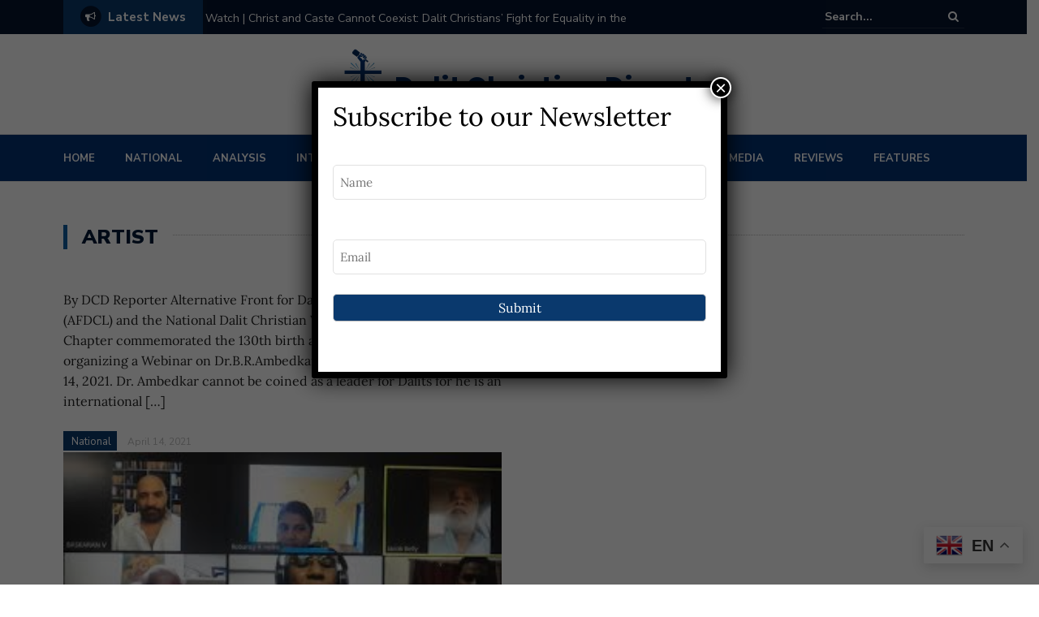

--- FILE ---
content_type: text/css
request_url: https://dalitchristiansdigest.com/wp-content/themes/dalitchristiandigest/style.css?ver=6.8.3
body_size: -156
content:
/*
Theme Name: Dalit Christian Digest New
Theme URI: https://cruzbytes.com
Author: Cruzbytes Solutions
Author URI: https://cruzbytes.com
Description: Stylish and minimal News based template by cruzbytes solutions
Version: 1.0.0
Tested up to: 5.5
Requires PHP: 5.4.0
License: GNU General Public License v3 or later
License URI: http://www.gnu.org/licenses/gpl-3.0.html
Text Domain: dalitchristiandigest
Tags: two-columns, right-sidebar, custom-background, custom-menu, featured-images, sticky-post, threaded-comments, translation-ready
*/

--- FILE ---
content_type: text/css
request_url: https://dalitchristiansdigest.com/wp-content/themes/dalitchristiandigest/assets/css/style.css?ver=1.0.0
body_size: 15238
content:
/*--------------------------------------------------------------
>>> TABLE OF CONTENTS:
----------------------------------------------------------------
# Typography
# Elements
# Forms
# Navigation
	## Links
	## Menus
# Accessibility
# Alignments
# Clearings
# Widgets
    ## Core Widgets
    ## Newspaper X Posts Widget
    ## Newspaper X Banners Widget
    ## Newspaper X Recent Posts Widget
# Content
    ## Posts and pages
      ## Author Box
	## Asides
	## Comments
# Infinite scroll
# Modules
    ## Recent Posts
    ## Related Posts
    ## News Ticker
    ## Breadcrumbs
# Media
	## Captions
	## Galleries
--------------------------------------------------------------*/
.margin-top {
  margin-top: 30px; }

/*--------------------------------------------------------------
# Typography
--------------------------------------------------------------*/
body,
button,
input,
select,
textarea {
  color: #001936;
  font-family: "Nunito Sans", sans-serif;
  line-height: 21px; }

p {
  font-size: 16px;
/*   font-family: "Nunito Sans", sans-serif; */
  color: #222;
  line-height: 25px;
  margin-bottom: 1.5em;
  font-weight: 400; }

article.post p {
  font-size: 16px;
/*   font-family: "Nunito Sans", sans-serif; */
  color: #222;
  font-weight: 400;
  line-height: 25px;
  margin-top: 10px; }

/* .single-post div.entry-content > p:first-child:first-letter {
  float: left;
  font-size: 86px;
  line-height: 75px;
  text-align: left;
  padding-right: 15px;
  display: inline-block; } */

a {
  color: #0a396d;
  font-weight: 400;
  line-height: 26px;
  text-decoration: none; }
  a:hover, a:focus {
    text-decoration: none;
    color: #0e649b; }

h1, h2, h3, h4, h5, h6 {
  clear: both;
  -ms-word-wrap: break-word;
  word-wrap: break-word;
  color: #333;
  font-family: "Nunito Sans", sans-serif;
  font-weight: 700; }

h1 {
  font-size: 33px;
  line-height: 37px; }

h2 {
  font-size: 28px;
  line-height: 30px; }

h3 {
  font-size: 24px;
  line-height: 26px; }

h4 {
  font-size: 22px;
  line-height: 24px; }

h5 {
  font-size: 20px;
  line-height: 25px; }

h6 {
  font-size: 18px;
  line-height: 25px; }

.section-title, .page-title, .newspaper-x-content .widget-title, .newspaper-x-after-content-sidebar .widget-title, #comments > h3:first-of-type, #reply-title, .newspaper-x-related-posts .newspaper-x-related-posts-title > h3 {
  padding: 2px 0;
  font-weight: 700;
  font-family: "Nunito Sans", sans-serif;
  font-size: 24px;
  border-left: 5px solid #0f5fa3;
  position: relative;
  text-transform: uppercase;
  margin-bottom: 25px;
  margin-top: 65px; }
  .section-title.comment-reply-title, .comment-reply-title.page-title, .newspaper-x-content .comment-reply-title.widget-title, .newspaper-x-after-content-sidebar .comment-reply-title.widget-title, #comments > h3.comment-reply-title:first-of-type, .comment-reply-title#reply-title, .newspaper-x-related-posts .newspaper-x-related-posts-title > h3.comment-reply-title {
    margin-top: 20px; }
  .section-title > span, .page-title > span, .newspaper-x-content .widget-title > span, .newspaper-x-after-content-sidebar .widget-title > span, #comments > h3:first-of-type > span, #reply-title > span, .newspaper-x-related-posts .newspaper-x-related-posts-title > h3 > span {
    padding-left: 18px;
    background-color: #FFF;
    z-index: 1;
    font-family: "Nunito Sans", sans-serif;
    position: relative;
    padding-right: 18px;
    color: #001936;
    font-size: 24px;
    font-weight: 900; }
  .section-title:after, .page-title:after, .newspaper-x-content .widget-title:after, .newspaper-x-after-content-sidebar .widget-title:after, #comments > h3:first-of-type:after, #reply-title:after, .newspaper-x-related-posts .newspaper-x-related-posts-title > h3:after {
    content: '';
    width: 100%;
    height: 0px;
    border-bottom: 1px dotted #b7b7b7;
    position: absolute;
    display: block;
    top: 12px;
    right: 0; }

.page-title {
  margin-top: 15px; }

.page-header {
  padding: 0;
  margin: 0;
  border: none; }

.newspaper-x-related-posts .newspaper-x-related-posts-title > h3 {
  margin-top: 20px; }

dfn, cite, em, i {
  font-style: italic; }

blockquote {
  margin: 0 1.5em; }

address {
  margin: 0 0 1.5em; }

pre {
  background: #eee;
  font-family: "Courier 10 Pitch", Courier, monospace;
  font-size: 15px;
  font-size: 0.9375rem;
  line-height: 1.6;
  margin-bottom: 1.6em;
  max-width: 100%;
  overflow: auto;
  padding: 1.6em; }

code, kbd, tt, var {
  font-family: Monaco, Consolas, "Andale Mono", "DejaVu Sans Mono", monospace;
  font-size: 15px;
  font-size: 0.9375rem; }

abbr, acronym {
  border-bottom: 1px dotted #666;
  cursor: help; }

mark, ins {
  background: #fff9c0;
  text-decoration: none; }

big {
  font-size: 125%; }

/*--------------------------------------------------------------
# Elements
--------------------------------------------------------------*/
html {
  box-sizing: border-box; }

*,
*:before,
*:after {
  /* Inherit box-sizing to make it easier to change the property for components that leverage other behavior; see http://css-tricks.com/inheriting-box-sizing-probably-slightly-better-best-practice/ */
  box-sizing: inherit; }

body {
  background: #fff;
  /* Fallback for when there is no custom background color defined. */ }

blockquote, q {
  margin: 0;
  display: block;
  width: 100%;
  border: none;
  padding: 50px 40px 20px 40px;
  background: #0a396d; }
  blockquote p, q p {
    color: #fff !important;
    font-weight: 400;
    font-size: 20px;
    border: none !important; }

q {
  display: inline-block;
  font-style: italic;
  width: initial;
  color: #0e649b; }

article.post blockquote p {
  font-family: "Nunito Sans", sans-serif;
  font-size: 20px;
  font-style: italic;
  text-align: center;
  font-weight: 300; }
  article.post blockquote p::after {
    content: '';
    width: 78px;
    height: 1px;
    background: #fff;
    display: block;
    margin: 20px auto 0px auto; }

hr {
  background-color: #ccc;
  border: 0;
  height: 1px;
  margin-bottom: 1.5em; }

ul, ol {
  margin: 0 0 15px; }

ul {
  list-style: disc; }

ol {
  list-style: decimal; }

li > ul,
li > ol {
  margin-bottom: 0;
  margin-left: 15px; }

dt {
  font-weight: bold; }

dd {
  margin: 0 1.5em 1.5em; }

img {
  height: auto;
  /* Make sure images are scaled correctly. */
  max-width: 100%;
  /* Adhere to container width. */ }

table {
  margin: 0 0 1.5em;
  width: 100%; }

table:not(#wp-calendar) {
  border: 1px solid #e1e1e1;
  max-width: 100%;
  margin-bottom: 20px;
  width: 100%; }
  table:not(#wp-calendar) > thead > tr > th,
  table:not(#wp-calendar) > thead > tr > td,
  table:not(#wp-calendar) > tbody > tr > th,
  table:not(#wp-calendar) > tbody > tr > td,
  table:not(#wp-calendar) > tfoot > tr > th,
  table:not(#wp-calendar) > tfoot > tr > td {
    padding: 15px;
    vertical-align: top;
    border: 1px solid #e1e1e1; }
  table:not(#wp-calendar) > thead > tr > th,
  table:not(#wp-calendar) > thead > tr > td {
    border-bottom-width: 2px; }
  table:not(#wp-calendar) > thead > tr > th {
    vertical-align: bottom;
    border-bottom: 2px solid #e1e1e1; }
  table:not(#wp-calendar) > caption + thead > tr:first-child > th,
  table:not(#wp-calendar) > caption + thead > tr:first-child > td,
  table:not(#wp-calendar) > colgroup + thead > tr:first-child > th,
  table:not(#wp-calendar) > colgroup + thead > tr:first-child > td,
  table:not(#wp-calendar) > thead:first-child > tr:first-child > th,
  table:not(#wp-calendar) > thead:first-child > tr:first-child > td {
    border-top: 0; }
  table:not(#wp-calendar) > tbody + tbody {
    border-top: 2px solid #e1e1e1; }

.blazy {
  filter: blur(50px);
  /* this is needed so Safari keeps sharp edges */
  -khtml-transform: scale(1);
  transform: scale(1);
  transition: all .2s linear; }
  .blazy.b-loaded {
    filter: initial;
    -khtml-transform: initial;
    transform: initial;
    transition: all .2s linear; }

li.blazy {
  filter: blur(20px); }

.entry-content p {
  overflow: hidden; }

.pagination .page-numbers {
  padding: 10px;
  font-family: "Nunito Sans", sans-serif;
  color: #8b8d91;
  font-size: 14px; }
  .pagination .page-numbers.current {
    color: #0a396d; }
    .pagination .page-numbers.current:hover, .pagination .page-numbers.current:focus {
      color: #0e649b; }
  .pagination .page-numbers:hover, .pagination .page-numbers:focus {
    color: #0e649b; }
  .pagination .page-numbers:active {
    color: #333333; }
  .pagination .page-numbers .fa-angle-right {
    margin-left: 20px; }
  .pagination .page-numbers .fa-angle-left {
    margin-right: 20px; }

ul.children {
  list-style: none;
  padding: 0; }

[class^='customize-partial-edit-shortcut-widget-newspaper_x_header_module'],
[class*=' customize-partial-edit-shortcut-widget-newspaper_x_header_module'] {
  left: 50%; }

.customize-partial-edit-shortcut-newspaper_x_header_bg {
  right: 0; }

/*--------------------------------------------------------------
# Forms
--------------------------------------------------------------*/
button,
input[type="button"],
input[type="reset"],
input[type="submit"] {
  border: 1px solid;
  border-color: #ccc #ccc #bbb;
  background: #0a396d;
  color: #fff;
  font-size: 12px;
  font-size: 0.75rem;
  line-height: 1; }
  button:hover,
  input[type="button"]:hover,
  input[type="reset"]:hover,
  input[type="submit"]:hover {
    border-color: #ccc #bbb #aaa; }
  button:active, button:focus,
  input[type="button"]:active,
  input[type="button"]:focus,
  input[type="reset"]:active,
  input[type="reset"]:focus,
  input[type="submit"]:active,
  input[type="submit"]:focus {
    border-color: #aaa #bbb #bbb; }

button .button {
  background-color: #0a396d;
  font-family: "Nunito Sans", sans-serif;
  color: #FFF;
  border: none;
  font-size: 16px;
  font-weight: 700; }
  button .button:hover, button .button:focus {
    background-color: #0e649b; }
  button .button.active {
    background-color: #333333; }
  button .button.search-submit {
    font-size: 0;
    background-color: #000;
    color: #FFF;
    width: 56px;
    height: 56px;
    position: relative;
    top: 4px;
    border: none;
    margin-left: 4px; }
    button .button.search-submit:hover, button .button.search-submit:focus {
      border-color: transparent;
      background-color: #0e649b; }
    button .button.search-submit:after {
      content: '\F002';
      font-family: 'FontAwesome';
      line-height: 55px;
      font-size: 15px; }

.form-submit .submit {
  font-family: "Nunito Sans", sans-serif;
  font-size: 15px;
  font-weight: 700;
  padding: 15px 55px;
  background-color: #0a396d;
  color: #FFF;
  border: none; }
  .form-submit .submit:hover, .form-submit .submit:focus {
    background-color: #0e649b; }
  .form-submit .submit.active {
    background-color: #333333; }

input[type="text"],
input[type="email"],
input[type="url"],
input[type="password"],
input[type="search"],
input[type="number"],
input[type="tel"],
input[type="range"],
input[type="date"],
input[type="month"],
input[type="week"],
input[type="time"],
input[type="datetime"],
input[type="datetime-local"],
input[type="color"],
textarea {
  color: #666;
  border: 1px solid #e1e1e1;
  font-size: 15px; }
  input[type="text"]:focus,
  input[type="email"]:focus,
  input[type="url"]:focus,
  input[type="password"]:focus,
  input[type="search"]:focus,
  input[type="number"]:focus,
  input[type="tel"]:focus,
  input[type="range"]:focus,
  input[type="date"]:focus,
  input[type="month"]:focus,
  input[type="week"]:focus,
  input[type="time"]:focus,
  input[type="datetime"]:focus,
  input[type="datetime-local"]:focus,
  input[type="color"]:focus,
  textarea:focus {
    color: #111; }

select {
  border: 1px solid #e1e1e1; }

input[type="text"],
input[type="email"],
input[type="url"],
input[type="password"],
input[type="number"],
input[type="tel"],
input[type="range"],
input[type="date"],
input[type="month"],
input[type="week"],
input[type="time"],
input[type="datetime"],
input[type="datetime-local"],
input[type="color"] {
  padding: 1px 15px;
  line-height: 25px;
  color: #8b8d91; }
  input[type="text"]:hover, input[type="text"]:focus,
  input[type="email"]:hover,
  input[type="email"]:focus,
  input[type="url"]:hover,
  input[type="url"]:focus,
  input[type="password"]:hover,
  input[type="password"]:focus,
  input[type="number"]:hover,
  input[type="number"]:focus,
  input[type="tel"]:hover,
  input[type="tel"]:focus,
  input[type="range"]:hover,
  input[type="range"]:focus,
  input[type="date"]:hover,
  input[type="date"]:focus,
  input[type="month"]:hover,
  input[type="month"]:focus,
  input[type="week"]:hover,
  input[type="week"]:focus,
  input[type="time"]:hover,
  input[type="time"]:focus,
  input[type="datetime"]:hover,
  input[type="datetime"]:focus,
  input[type="datetime-local"]:hover,
  input[type="datetime-local"]:focus,
  input[type="color"]:hover,
  input[type="color"]:focus {
    border-color: #89b3ce; }

input[type="search"] {
  padding: 5px; }

textarea {
  padding: 10px 15px;
  line-height: 25px;
  min-height: 160px;
  color: #8b8d91;
  width: 100%; }
  textarea:hover, textarea:focus {
    border-color: #89b3ce; }

#searchform {
  border: 1px solid #e1e1e1;
  display: inline-block;
  width: 100%; }
  @media (max-width: 361px) {
    #searchform {
      display: inline-block; } }
  #searchform .search-submit {
    background: none;
    font-size: 11px;
    border-left: 1px solid;
    border-right: 0px;
    border-top: 0px;
    border-bottom: 0px;
    padding: 6px 14px;
    float: right;
    margin-top: 7px;
    color: #e1e1e1; }
    #searchform .search-submit:focus .fa {
      color: #0e649b; }
  #searchform > label {
    margin-bottom: 0;
    padding: 3px;
    border-radius: 0; }
    #searchform > label > input[type="search"] {
      width: 285px;
      bottom: 5px;
      position: relative;
      font-weight: 400;
      top: 0;
      border: none;
      border-radius: 0; }
      @media (max-width: 1199px) {
        #searchform > label > input[type="search"] {
          width: 200px; } }
      @media (max-width: 995px) {
        #searchform > label > input[type="search"] {
          width: 160px; } }
      @media (max-width: 768px) {
        #searchform > label > input[type="search"] {
          width: 285px; } }
      @media (max-width: 768px) {
        #searchform > label > input[type="search"] {
          width: 160px; } }
  #searchform:hover, #searchform:focus {
    border-color: #89b3ce; }

.top-header #searchform {
  border: none; }
  .top-header #searchform label {
    margin-bottom: 0;
    padding: 0px; }
  .top-header #searchform #search-field {
    background: transparent;
    border-top: none;
    border-left: none;
    border-right: none;
    border-bottom: 1px solid rgba(255, 255, 255, 0.2);
    padding-left: 0;
    padding-right: 0;
    padding-bottom: 5px;
    border-radius: 0;
    color: #FFF;
    width: 0;
    transition: all 0.3s;
    float: right;
    font-weight: 400; }
    .top-header #searchform #search-field.opened {
      transition: all 0.3s;
      width: 100%;
      padding-left: 10px; }
  .top-header #searchform .search-submit {
    margin-top: 0px;
    background: transparent;
    color: #FFF;
    font-size: 14px;
    border: none;
    outline: none;
    box-shadow: none;
    position: relative;
    left: 7px; }

#cat {
  padding: 10px;
  border-radius: 3px; }

/*--------------------------------------------------------------
# Navigation
--------------------------------------------------------------*/
/*--------------------------------------------------------------
## Links
--------------------------------------------------------------*/
a {
  color: #0a396d; }
  a:visited {
    color: #001936; }
  a:hover, a:focus, a:active {
    color: #0e649b; }
  a:focus {
    outline: thin dotted; }
  a:hover, a:active {
    outline: 0; }

/*--------------------------------------------------------------
## Menus
--------------------------------------------------------------*/
/**
/ Underscores default styling
*/
.main-navigation {
  clear: both;
  display: block;
  float: left;
  width: 100%;
  border-top: 1px solid #e1e1e1;
  border-bottom: 1px solid #e1e1e1; }
  .main-navigation ul {
    display: none;
    list-style: none;
    margin: 0;
    padding-left: 0;
    background: #FFF; }
    .main-navigation ul ul {
      box-shadow: 0 3px 3px rgba(0, 0, 0, 0.2);
      float: left;
      position: absolute;
      left: -999em;
      z-index: 99999; }
      .main-navigation ul ul ul {
        left: -999em;
        top: 0; }
      .main-navigation ul ul li:hover > ul,
      .main-navigation ul ul li:focus-within > ul,
      .main-navigation ul ul li.focus > ul {
        left: 100%; }
      .main-navigation ul ul a {
        width: 200px; }
    .main-navigation ul li:hover > ul,
    .main-navigation ul li:focus-within > ul,
    .main-navigation ul li.focus > ul {
      left: auto; }
  .main-navigation li {
    float: left;
    position: relative; }
  .main-navigation a {
    display: block;
    text-decoration: none; }

/*
* Small menu.
*/
.menu-toggle {
  display: block;
  width: 35px;
  height: 35px;
  color: #001936;
  border-color: #001936;
  background: transparent;
  margin: 10px auto; }

#site-navigation.toggled ul {
  display: block;
  /* List items will be 100% wide, spanning across the whole width of device */ }
  #site-navigation.toggled ul > li {
    /* Remove hover effects for small screens */ }
    #site-navigation.toggled ul > li > a {
      /* Remove after element for small screens */ }
      #site-navigation.toggled ul > li > a:after {
        display: none; }
    #site-navigation.toggled ul > li.menu-item-has-children > ul li a {
      padding: 0 0 10px 0; }
    #site-navigation.toggled ul > li.menu-item-has-children > ul li:hover > a, #site-navigation.toggled ul > li.menu-item-has-children > ul li:focus-within > a {
      color: #001936; }
    #site-navigation.toggled ul > li.menu-item-has-children > ul li.menu-item-has-children:after {
      display: none; }
  #site-navigation.toggled ul li {
    display: block;
    width: 100%;
    padding-right: 0;
    /* Remove big-screen styling for submenus, we display them little bit to the right */ }
    #site-navigation.toggled ul li.menu-item-has-children:after {
      display: none; }
    #site-navigation.toggled ul li.menu-item-has-children > ul li:after {
      display: none; }
    #site-navigation.toggled ul li.menu-item-has-children > ul li:hover, #site-navigation.toggled ul li.menu-item-has-children > ul li:focus-within {
      background-color: initial; }
    #site-navigation.toggled ul li ul {
      box-shadow: none;
      left: initial;
      top: initial;
      position: relative;
      padding-left: 20px;
      width: 100%; }
      #site-navigation.toggled ul li ul ul {
        left: initial;
        top: initial;
        position: relative;
        padding-left: 20px; }

@media screen and (min-width: 37.5em) {
  .menu-toggle {
    display: none; }
  .main-navigation ul {
    display: block; } }

.site-main .comment-navigation, .site-main
.posts-navigation, .site-main
.post-navigation {
  margin: 0 0 1.5em;
  overflow: hidden; }

.comment-navigation .nav-previous,
.posts-navigation .nav-previous,
.post-navigation .nav-previous {
  float: left;
  width: 50%; }

.comment-navigation .nav-next,
.posts-navigation .nav-next,
.post-navigation .nav-next {
  float: right;
  text-align: right;
  width: 50%; }

/* Newspaper X Menu Customization starts here */
#site-navigation a {
  font-size: 15px;
  font-family: "Nunito Sans", sans-serif;
  line-height: 26px;
  padding-bottom: 10px;
  position: relative;
  color: #939393;
  display: inline-block;
  font-weight: 300; }

#site-navigation .menu {
  padding-bottom: 10px;
  position: relative; }
  #site-navigation .menu > li {
    display: inline-block;
    margin-right: 37px;
    position: relative;
    line-height: 57px; }
    #site-navigation .menu > li.current-menu-item, #site-navigation .menu > li:hover, #site-navigation .menu > li:focus-within {
      border-top: 3px solid #0a396d;
      margin-top: -3px;
      top: 1px; }
      #site-navigation .menu > li.current-menu-item > a, #site-navigation .menu > li:hover > a, #site-navigation .menu > li:focus-within > a {
        top: -1px; }
    #site-navigation .menu > li > a {
      position: relative;
      text-align: center; }
      #site-navigation .menu > li > a:after {
        position: absolute;
        bottom: -1px;
        left: 0;
        width: 100%;
        height: 3px;
        background-color: transparent;
        content: '';
        display: block; }
    #site-navigation .menu > li:last-of-type {
      padding-right: 0; }
    #site-navigation .menu > li.menu-item-has-children:after {
      content: "\F107";
      font-family: "FontAwesome";
      font-size: 16px;
      display: inline-block;
      padding-left: 5px;
      color: #939393; }
    #site-navigation .menu > li.menu-item-has-children > ul li:hover, #site-navigation .menu > li.menu-item-has-children > ul li:focus-within {
      color: #FFF;
      background-color: #0e649b; }
      #site-navigation .menu > li.menu-item-has-children > ul li:hover > a, #site-navigation .menu > li.menu-item-has-children > ul li:hover:after, #site-navigation .menu > li.menu-item-has-children > ul li:focus-within > a, #site-navigation .menu > li.menu-item-has-children > ul li:focus-within:after {
        color: #FFF; }
    #site-navigation .menu > li.menu-item-has-children > ul li.menu-item-has-children {
      position: relative; }
      #site-navigation .menu > li.menu-item-has-children > ul li.menu-item-has-children:after {
        content: "\F105";
        font-family: "FontAwesome";
        font-size: 16px;
        display: inline-block;
        position: absolute;
        right: 10px;
        bottom: 1px;
        color: #333; }
      #site-navigation .menu > li.menu-item-has-children > ul li.menu-item-has-children:hover:after, #site-navigation .menu > li.menu-item-has-children > ul li.menu-item-has-children:focus-within:after {
        color: #FFF; }
    #site-navigation .menu > li.menu-item-has-children > ul li a {
      padding: 10px 20px;
      font-size: 15px; }
  #site-navigation .menu .current_page_item {
    border-top: 3px solid #0a396d;
    bottom: 2px; }
    #site-navigation .menu .current_page_item > a {
      top: -1px; }

/*--------------------------------------------------------------
## Top Header Menu
--------------------------------------------------------------*/
/* Top header */
.top-header {
  background: #04132d;
  color: #fff; }
  .top-header .fa-circle {
    color: #04132d; }
  .top-header ul {
    list-style: none;
    padding-left: 0;
    margin-left: 0;
    margin-bottom: 0; }
    .top-header ul li {
      display: inline-block; }
      .top-header ul li a {
        font-family: "Nunito Sans", sans-serif;
        font-size: 16px;
        line-height: 26px;
        padding: 10px 30px 10px 0;
        display: block;
        color: #ffffff; }
        .top-header ul li a:hover, .top-header ul li a:focus {
          text-decoration: none;
          color: #0e649b; }
      .top-header ul li:last-of-type a {
        padding-right: 0; }
  .top-header #searchform {
    float: left;
    width: 175px;
    border-bottom: 1px solid #202d44;
    padding-top: 7px; }
    .top-header #searchform.search-right {
      float: right !important; }
    .top-header #searchform label {
      max-width: 140px; }
    .top-header #searchform :-ms-input-placeholder {
      opacity: 1;
      color: #fff; }
    .top-header #searchform ::placeholder {
      opacity: 1;
      color: #fff; }
    .top-header #searchform input[type="search"] {
      padding: 3px;
      background: #04132d;
      border: none;
      color: #fff;
      font-family: "Nunito Sans", sans-serif;
      font-weight: 700;
      font-size: 14px;
      max-width: 128px; }
    @media (max-width: 480px) {
      .top-header #searchform {
        width: 100%;
        display: block; }
        .top-header #searchform .search-top-bar-submit {
          float: right;
          top: 7px; } }
  @media (max-width: 767px) {
    .top-header ul {
      text-align: center; }
    .top-header #top-header-navigation, .top-header .top-header-icons {
      float: none !important; } }

/*--------------------------------------------------------------
## Social
--------------------------------------------------------------*/
/* Accessibility purpose */
.screen-reader-text {
  position: absolute;
  top: -9999em;
  left: -9999em; }

/* The social links are actually a menu */
#menu-social.search-enabled, .search-enabled#menu-social-1 {
  margin-right: 30px; }

@media (max-width: 480px) {
  #menu-social, #menu-social-1 {
    float: none !important; }
    #menu-social ul, #menu-social-1 ul {
      text-align: center; } }

#menu-social ul, #menu-social-1 ul {
  list-style: none;
  margin: 0;
  text-align: center; }
  #menu-social ul li, #menu-social-1 ul li {
    display: inline-block;
    position: relative; }
    #menu-social ul li a, #menu-social-1 ul li a {
      padding: 8px 2px;
      color: #FFF;
      /* Add hover effects for the links, the brand colors */
      /* Add the social links depending on the link href */ }
      #menu-social ul li a:before, #menu-social-1 ul li a:before {
        content: '\F408';
        display: inline-block;
        padding: 0 5px;
        font-family: 'FontAwesome';
        font-size: 13px;
        vertical-align: top;
        -webkit-font-smoothing: antialiased; }
      #menu-social ul li a:hover[href*="wordpress.org"]::before, #menu-social-1 ul li a:hover[href*="wordpress.org"]::before, #menu-social ul li a:hover[href*="wordpress.com"]::before, #menu-social-1 ul li a:hover[href*="wordpress.com"]::before, #menu-social ul li a:focus[href*="wordpress.org"]::before, #menu-social-1 ul li a:focus[href*="wordpress.org"]::before, #menu-social ul li a:focus[href*="wordpress.com"]::before, #menu-social-1 ul li a:focus[href*="wordpress.com"]::before {
        color: #21759b; }
      #menu-social ul li a:hover[href*="facebook.com"]::before, #menu-social-1 ul li a:hover[href*="facebook.com"]::before, #menu-social ul li a:focus[href*="facebook.com"]::before, #menu-social-1 ul li a:focus[href*="facebook.com"]::before {
        color: #3b5998; }
      #menu-social ul li a:hover[href*="twitter.com"]::before, #menu-social-1 ul li a:hover[href*="twitter.com"]::before, #menu-social ul li a:focus[href*="twitter.com"]::before, #menu-social-1 ul li a:focus[href*="twitter.com"]::before {
        color: #33ccff; }
      #menu-social ul li a:hover[href*="dribbble.com"]::before, #menu-social-1 ul li a:hover[href*="dribbble.com"]::before, #menu-social ul li a:focus[href*="dribbble.com"]::before, #menu-social-1 ul li a:focus[href*="dribbble.com"]::before {
        color: #ea4c89; }
      #menu-social ul li a:hover[href*="plus.google.com"]::before, #menu-social-1 ul li a:hover[href*="plus.google.com"]::before, #menu-social ul li a:focus[href*="plus.google.com"]::before, #menu-social-1 ul li a:focus[href*="plus.google.com"]::before {
        color: #dd4b39; }
      #menu-social ul li a:hover[href*="pinterest.com"]::before, #menu-social-1 ul li a:hover[href*="pinterest.com"]::before, #menu-social ul li a:focus[href*="pinterest.com"]::before, #menu-social-1 ul li a:focus[href*="pinterest.com"]::before {
        color: #c8232c; }
      #menu-social ul li a:hover[href*="github.com"]::before, #menu-social-1 ul li a:hover[href*="github.com"]::before, #menu-social ul li a:focus[href*="github.com"]::before, #menu-social-1 ul li a:focus[href*="github.com"]::before {
        color: #171515; }
      #menu-social ul li a:hover[href*="tumblr.com"]::before, #menu-social-1 ul li a:hover[href*="tumblr.com"]::before, #menu-social ul li a:focus[href*="tumblr.com"]::before, #menu-social-1 ul li a:focus[href*="tumblr.com"]::before {
        color: #34526f; }
      #menu-social ul li a:hover[href*="youtube.com"]::before, #menu-social-1 ul li a:hover[href*="youtube.com"]::before, #menu-social ul li a:focus[href*="youtube.com"]::before, #menu-social-1 ul li a:focus[href*="youtube.com"]::before {
        color: #c4302b; }
      #menu-social ul li a:hover[href*="flickr.com"]::before, #menu-social-1 ul li a:hover[href*="flickr.com"]::before, #menu-social ul li a:focus[href*="flickr.com"]::before, #menu-social-1 ul li a:focus[href*="flickr.com"]::before {
        color: #ff0084; }
      #menu-social ul li a:hover[href*="vimeo.com"]::before, #menu-social-1 ul li a:hover[href*="vimeo.com"]::before, #menu-social ul li a:focus[href*="vimeo.com"]::before, #menu-social-1 ul li a:focus[href*="vimeo.com"]::before {
        color: #1AB7EA; }
      #menu-social ul li a:hover[href*="instagram.com"]::before, #menu-social-1 ul li a:hover[href*="instagram.com"]::before, #menu-social ul li a:focus[href*="instagram.com"]::before, #menu-social-1 ul li a:focus[href*="instagram.com"]::before {
        color: #3f729b; }
      #menu-social ul li a:hover[href*="codepen.io"]::before, #menu-social-1 ul li a:hover[href*="codepen.io"]::before, #menu-social ul li a:focus[href*="codepen.io"]::before, #menu-social-1 ul li a:focus[href*="codepen.io"]::before {
        color: #000; }
      #menu-social ul li a:hover[href*="linkedin.com"]::before, #menu-social-1 ul li a:hover[href*="linkedin.com"]::before, #menu-social ul li a:focus[href*="linkedin.com"]::before, #menu-social-1 ul li a:focus[href*="linkedin.com"]::before {
        color: #0e76a8; }
      #menu-social ul li a[href*="wordpress.org"]::before, #menu-social-1 ul li a[href*="wordpress.org"]::before, #menu-social ul li a[href*="wordpress.com"]::before, #menu-social-1 ul li a[href*="wordpress.com"]::before {
        content: '\F19A'; }
      #menu-social ul li a[href*="facebook.com"]::before, #menu-social-1 ul li a[href*="facebook.com"]::before {
        content: '\F09A'; }
      #menu-social ul li a[href*="twitter.com"]::before, #menu-social-1 ul li a[href*="twitter.com"]::before {
        content: '\F099'; }
      #menu-social ul li a[href*="dribbble.com"]::before, #menu-social-1 ul li a[href*="dribbble.com"]::before {
        content: '\F17D'; }
      #menu-social ul li a[href*="plus.google.com"]::before, #menu-social-1 ul li a[href*="plus.google.com"]::before {
        content: '\F0D5'; }
      #menu-social ul li a[href*="pinterest.com"]::before, #menu-social-1 ul li a[href*="pinterest.com"]::before {
        content: '\F231'; }
      #menu-social ul li a[href*="github.com"]::before, #menu-social-1 ul li a[href*="github.com"]::before {
        content: '\F09B'; }
      #menu-social ul li a[href*="tumblr.com"]::before, #menu-social-1 ul li a[href*="tumblr.com"]::before {
        content: '\F173'; }
      #menu-social ul li a[href*="youtube.com"]::before, #menu-social-1 ul li a[href*="youtube.com"]::before {
        content: '\F167'; }
      #menu-social ul li a[href*="flickr.com"]::before, #menu-social-1 ul li a[href*="flickr.com"]::before {
        content: '\F16E'; }
      #menu-social ul li a[href*="vimeo.com"]::before, #menu-social-1 ul li a[href*="vimeo.com"]::before {
        content: '\F27D'; }
      #menu-social ul li a[href*="instagram.com"]::before, #menu-social-1 ul li a[href*="instagram.com"]::before {
        content: '\F16D'; }
      #menu-social ul li a[href*="codepen.io"]::before, #menu-social-1 ul li a[href*="codepen.io"]::before {
        content: '\F1CB'; }
      #menu-social ul li a[href*="linkedin.com"]::before, #menu-social-1 ul li a[href*="linkedin.com"]::before {
        content: '\F0E1'; }

#menu-social-1 {
  text-align: left; }
  #menu-social-1 ul {
    text-align: left;
    padding-left: 0;
    margin-top: 20px;
    margin-bottom: 20px; }

/*--------------------------------------------------------------
# Accessibility
--------------------------------------------------------------*/
/* Text meant only for screen readers. */
.screen-reader-text {
  clip: rect(1px, 1px, 1px, 1px);
  position: absolute !important;
  height: 1px;
  width: 1px;
  overflow: hidden; }
  .screen-reader-text:focus {
    background-color: #f1f1f1;
    border-radius: 3px;
    box-shadow: 0 0 2px 2px rgba(0, 0, 0, 0.6);
    clip: auto !important;
    color: #21759b;
    display: block;
    font-size: 14px;
    font-size: 0.875rem;
    font-weight: bold;
    height: auto;
    left: 5px;
    line-height: normal;
    padding: 15px 23px 14px;
    text-decoration: none;
    top: 5px;
    width: auto;
    z-index: 100000;
    /* Above WP toolbar. */ }

/* Do not show the outline on the skip link target. */
#content[tabindex="-1"]:focus {
  outline: 0; }

/*--------------------------------------------------------------
# Alignments
--------------------------------------------------------------*/
.alignleft {
  display: inline;
  float: left;
  margin-right: 1.5em; }

.alignright {
  display: inline;
  float: right;
  margin-left: 1.5em; }

.aligncenter {
  clear: both;
  display: block;
  margin-left: auto;
  margin-right: auto; }

/*--------------------------------------------------------------
# Clearings
--------------------------------------------------------------*/
.clear:before,
.clear:after,
.entry-content:before,
.entry-content:after,
.comment-content:before,
.comment-list .reply:before,
.comment-content:after,
.comment-list .reply:after,
.site-header:before,
.site-header:after,
.site-content:before,
.site-content:after,
.site-footer:before,
.site-footer:after {
  content: "";
  display: table;
  table-layout: fixed; }

.clear:after,
.entry-content:after,
.comment-content:after,
.comment-list .reply:after,
.site-header:after,
.site-content:after,
.site-footer:after {
  clear: both; }

/*--------------------------------------------------------------
# Widgets
--------------------------------------------------------------*/
.newspaper-x-blog-sidebar {
  /**
  * Search Widget is a little different, does not have border
  */
  /**
  * Select all widgets except for the search box
  */ }
  .newspaper-x-blog-sidebar .widget_search {
    margin-bottom: 30px; }
    .newspaper-x-blog-sidebar .widget_search .widget-title {
      display: none; }
    .newspaper-x-blog-sidebar .widget_search h3 {
      text-transform: uppercase;
      font-size: 20px;
      margin-bottom: 20px;
      color: #001936; }
  .newspaper-x-blog-sidebar select {
    padding: 10px; }
  .newspaper-x-blog-sidebar .widget_newspaper_x_banner, .newspaper-x-blog-sidebar .widget_text {
    margin-bottom: 30px;
    overflow: hidden; }
    .newspaper-x-blog-sidebar .widget_newspaper_x_banner select, .newspaper-x-blog-sidebar .widget_text select {
      width: 100%; }
  .newspaper-x-blog-sidebar .widget:not(.widget_search):not(.widget_newspaper_x_banner):not(.widget_text) {
    /**
    * add the border + paddings
    */
    margin: 0 0 30px;
    /**
    * Style the header by adding background
    */
    /**
    * Reset the margins for UL / OL
    */
    /* Make sure select elements fit in widgets. */
    /**
    * Style the widget meta
    */
    /**
    * Style the widget rss
    */
    /**
    * Style the recent comments
    */
    /**
    * Style the recent posts
    */
    /**
    * Style the tag cloud
    */
    /**
    * Style the categories and archive widgets
    */
    /**
    * Calendar restyling. The title will always be hidden.
    */ }
    .newspaper-x-blog-sidebar .widget:not(.widget_search):not(.widget_newspaper_x_banner):not(.widget_text) > ul, .newspaper-x-blog-sidebar .widget:not(.widget_search):not(.widget_newspaper_x_banner):not(.widget_text) > ol {
      margin: 0;
      padding: 0px 0px 30px 0px;
      list-style-type: none; }
    .newspaper-x-blog-sidebar .widget:not(.widget_search):not(.widget_newspaper_x_banner):not(.widget_text) select {
      max-width: 100%; }
      .newspaper-x-blog-sidebar .widget:not(.widget_search):not(.widget_newspaper_x_banner):not(.widget_text) select option {
        max-width: 233px; }
    .newspaper-x-blog-sidebar .widget:not(.widget_search):not(.widget_newspaper_x_banner):not(.widget_text).widget_nav_menu > div > ul {
      margin: 0;
      padding: 0px 18px 30px 18px; }
      .newspaper-x-blog-sidebar .widget:not(.widget_search):not(.widget_newspaper_x_banner):not(.widget_text).widget_nav_menu > div > ul li > ul {
        margin-left: 0; }
    .newspaper-x-blog-sidebar .widget:not(.widget_search):not(.widget_newspaper_x_banner):not(.widget_text).widget_meta ul li {
      font-size: 15px;
      font-family: "Nunito Sans", sans-serif; }
      .newspaper-x-blog-sidebar .widget:not(.widget_search):not(.widget_newspaper_x_banner):not(.widget_text).widget_meta ul li a {
        color: #8c9597; }
        .newspaper-x-blog-sidebar .widget:not(.widget_search):not(.widget_newspaper_x_banner):not(.widget_text).widget_meta ul li a:hover, .newspaper-x-blog-sidebar .widget:not(.widget_search):not(.widget_newspaper_x_banner):not(.widget_text).widget_meta ul li a:focus {
          color: #0e649b; }
    .newspaper-x-blog-sidebar .widget:not(.widget_search):not(.widget_newspaper_x_banner):not(.widget_text).widget_rss ul li {
      font-size: 15px;
      color: #001936;
      margin-bottom: 50px;
      font-family: "Nunito Sans", sans-serif; }
      .newspaper-x-blog-sidebar .widget:not(.widget_search):not(.widget_newspaper_x_banner):not(.widget_text).widget_rss ul li a {
        color: #001936;
        font-size: 18px;
        font-weight: 700; }
        .newspaper-x-blog-sidebar .widget:not(.widget_search):not(.widget_newspaper_x_banner):not(.widget_text).widget_rss ul li a:hover, .newspaper-x-blog-sidebar .widget:not(.widget_search):not(.widget_newspaper_x_banner):not(.widget_text).widget_rss ul li a:focus {
          color: #0e649b; }
      .newspaper-x-blog-sidebar .widget:not(.widget_search):not(.widget_newspaper_x_banner):not(.widget_text).widget_rss ul li .rss-date {
        color: #bfbfbf;
        font-size: 12px;
        display: block; }
      .newspaper-x-blog-sidebar .widget:not(.widget_search):not(.widget_newspaper_x_banner):not(.widget_text).widget_rss ul li .rssSummary {
        color: #8b8d91;
        margin-top: 10px; }
      .newspaper-x-blog-sidebar .widget:not(.widget_search):not(.widget_newspaper_x_banner):not(.widget_text).widget_rss ul li cite {
        font-style: initial; }
    .newspaper-x-blog-sidebar .widget:not(.widget_search):not(.widget_newspaper_x_banner):not(.widget_text).widget_recent_comments ul li {
      margin-bottom: 15px;
      font-size: 15px;
      color: #8b8d91;
      font-family: "Nunito Sans", sans-serif; }
      .newspaper-x-blog-sidebar .widget:not(.widget_search):not(.widget_newspaper_x_banner):not(.widget_text).widget_recent_comments ul li a {
        color: #0a396d; }
        .newspaper-x-blog-sidebar .widget:not(.widget_search):not(.widget_newspaper_x_banner):not(.widget_text).widget_recent_comments ul li a:hover, .newspaper-x-blog-sidebar .widget:not(.widget_search):not(.widget_newspaper_x_banner):not(.widget_text).widget_recent_comments ul li a:focus {
          color: #0e649b; }
    .newspaper-x-blog-sidebar .widget:not(.widget_search):not(.widget_newspaper_x_banner):not(.widget_text).widget_recent_entries ul li {
      margin-bottom: 15px;
      font-family: "Nunito Sans", sans-serif; }
      .newspaper-x-blog-sidebar .widget:not(.widget_search):not(.widget_newspaper_x_banner):not(.widget_text).widget_recent_entries ul li a {
        font-size: 15px;
        color: #8b8d91; }
        .newspaper-x-blog-sidebar .widget:not(.widget_search):not(.widget_newspaper_x_banner):not(.widget_text).widget_recent_entries ul li a:hover, .newspaper-x-blog-sidebar .widget:not(.widget_search):not(.widget_newspaper_x_banner):not(.widget_text).widget_recent_entries ul li a:focus {
          color: #0e649b; }
      .newspaper-x-blog-sidebar .widget:not(.widget_search):not(.widget_newspaper_x_banner):not(.widget_text).widget_recent_entries ul li span {
        display: block;
        color: #bfbfbf;
        font-size: 12px; }
    .newspaper-x-blog-sidebar .widget:not(.widget_search):not(.widget_newspaper_x_banner):not(.widget_text).widget_tag_cloud {
      font-family: "Nunito Sans", sans-serif; }
      .newspaper-x-blog-sidebar .widget:not(.widget_search):not(.widget_newspaper_x_banner):not(.widget_text).widget_tag_cloud .tagcloud {
        padding: 0px 0px 30px 0px; }
        .newspaper-x-blog-sidebar .widget:not(.widget_search):not(.widget_newspaper_x_banner):not(.widget_text).widget_tag_cloud .tagcloud h3 {
          font-size: 20px; }
        .newspaper-x-blog-sidebar .widget:not(.widget_search):not(.widget_newspaper_x_banner):not(.widget_text).widget_tag_cloud .tagcloud a {
          white-space: nowrap !important;
          padding: 4px 9px 4px 9px;
          margin: -2px 5px;
          border: 1px solid #7c95b1;
          line-height: 45px;
          font-size: 15px !important; }
          .newspaper-x-blog-sidebar .widget:not(.widget_search):not(.widget_newspaper_x_banner):not(.widget_text).widget_tag_cloud .tagcloud a:hover, .newspaper-x-blog-sidebar .widget:not(.widget_search):not(.widget_newspaper_x_banner):not(.widget_text).widget_tag_cloud .tagcloud a:focus {
            background: #0a396d;
            color: #fff;
            border: 1px solid #0a396d; }
    .newspaper-x-blog-sidebar .widget:not(.widget_search):not(.widget_newspaper_x_banner):not(.widget_text).widget_categories, .newspaper-x-blog-sidebar .widget:not(.widget_search):not(.widget_newspaper_x_banner):not(.widget_text).widget_archive {
      /**
      * Dropdown categories/archives
      */ }
      .newspaper-x-blog-sidebar .widget:not(.widget_search):not(.widget_newspaper_x_banner):not(.widget_text).widget_categories > select, .newspaper-x-blog-sidebar .widget:not(.widget_search):not(.widget_newspaper_x_banner):not(.widget_text).widget_archive > select {
        width: 100%;
        display: block;
        margin: 0 auto;
        margin-bottom: 30px;
        padding: 10px; }
      .newspaper-x-blog-sidebar .widget:not(.widget_search):not(.widget_newspaper_x_banner):not(.widget_text).widget_categories > ul, .newspaper-x-blog-sidebar .widget:not(.widget_search):not(.widget_newspaper_x_banner):not(.widget_text).widget_archive > ul {
        list-style-type: none;
        margin: 0px;
        padding: 0px;
        font-size: 15px;
        color: #001936; }
        .newspaper-x-blog-sidebar .widget:not(.widget_search):not(.widget_newspaper_x_banner):not(.widget_text).widget_categories > ul > li, .newspaper-x-blog-sidebar .widget:not(.widget_search):not(.widget_newspaper_x_banner):not(.widget_text).widget_archive > ul > li {
          padding-bottom: 10px;
          margin-bottom: 10px;
          border-bottom: 1px dotted #e1e1e1; }
          .newspaper-x-blog-sidebar .widget:not(.widget_search):not(.widget_newspaper_x_banner):not(.widget_text).widget_categories > ul > li:last-of-type, .newspaper-x-blog-sidebar .widget:not(.widget_search):not(.widget_newspaper_x_banner):not(.widget_text).widget_archive > ul > li:last-of-type {
            border-bottom: none;
            margin-bottom: 20px; }
          .newspaper-x-blog-sidebar .widget:not(.widget_search):not(.widget_newspaper_x_banner):not(.widget_text).widget_categories > ul > li:hover a, .newspaper-x-blog-sidebar .widget:not(.widget_search):not(.widget_newspaper_x_banner):not(.widget_text).widget_categories > ul > li:hover .newspaper-x-cat-count, .newspaper-x-blog-sidebar .widget:not(.widget_search):not(.widget_newspaper_x_banner):not(.widget_text).widget_categories > ul > li:focus a, .newspaper-x-blog-sidebar .widget:not(.widget_search):not(.widget_newspaper_x_banner):not(.widget_text).widget_categories > ul > li:focus .newspaper-x-cat-count, .newspaper-x-blog-sidebar .widget:not(.widget_search):not(.widget_newspaper_x_banner):not(.widget_text).widget_archive > ul > li:hover a, .newspaper-x-blog-sidebar .widget:not(.widget_search):not(.widget_newspaper_x_banner):not(.widget_text).widget_archive > ul > li:hover .newspaper-x-cat-count, .newspaper-x-blog-sidebar .widget:not(.widget_search):not(.widget_newspaper_x_banner):not(.widget_text).widget_archive > ul > li:focus a, .newspaper-x-blog-sidebar .widget:not(.widget_search):not(.widget_newspaper_x_banner):not(.widget_text).widget_archive > ul > li:focus .newspaper-x-cat-count {
            text-decoration: none;
            color: #0e649b; }
          .newspaper-x-blog-sidebar .widget:not(.widget_search):not(.widget_newspaper_x_banner):not(.widget_text).widget_categories > ul > li a, .newspaper-x-blog-sidebar .widget:not(.widget_search):not(.widget_newspaper_x_banner):not(.widget_text).widget_archive > ul > li a {
            color: #8b8d91; }
            .newspaper-x-blog-sidebar .widget:not(.widget_search):not(.widget_newspaper_x_banner):not(.widget_text).widget_categories > ul > li a:hover, .newspaper-x-blog-sidebar .widget:not(.widget_search):not(.widget_newspaper_x_banner):not(.widget_text).widget_categories > ul > li a:focus, .newspaper-x-blog-sidebar .widget:not(.widget_search):not(.widget_newspaper_x_banner):not(.widget_text).widget_archive > ul > li a:hover, .newspaper-x-blog-sidebar .widget:not(.widget_search):not(.widget_newspaper_x_banner):not(.widget_text).widget_archive > ul > li a:focus {
              text-decoration: none;
              color: #0e649b; }
          .newspaper-x-blog-sidebar .widget:not(.widget_search):not(.widget_newspaper_x_banner):not(.widget_text).widget_categories > ul > li .newspaper-x-cat-count, .newspaper-x-blog-sidebar .widget:not(.widget_search):not(.widget_newspaper_x_banner):not(.widget_text).widget_archive > ul > li .newspaper-x-cat-count {
            float: right;
            color: #8b8d91;
            font-family: "Nunito Sans", sans-serif;
            font-size: 15px; }
            .newspaper-x-blog-sidebar .widget:not(.widget_search):not(.widget_newspaper_x_banner):not(.widget_text).widget_categories > ul > li .newspaper-x-cat-count:before, .newspaper-x-blog-sidebar .widget:not(.widget_search):not(.widget_newspaper_x_banner):not(.widget_text).widget_archive > ul > li .newspaper-x-cat-count:before {
              content: "("; }
            .newspaper-x-blog-sidebar .widget:not(.widget_search):not(.widget_newspaper_x_banner):not(.widget_text).widget_categories > ul > li .newspaper-x-cat-count:after, .newspaper-x-blog-sidebar .widget:not(.widget_search):not(.widget_newspaper_x_banner):not(.widget_text).widget_archive > ul > li .newspaper-x-cat-count:after {
              content: ")"; }
      .newspaper-x-blog-sidebar .widget:not(.widget_search):not(.widget_newspaper_x_banner):not(.widget_text).widget_categories .children, .newspaper-x-blog-sidebar .widget:not(.widget_search):not(.widget_newspaper_x_banner):not(.widget_text).widget_archive .children {
        list-style-type: none;
        margin-left: 0;
        padding-left: 25px; }
        .newspaper-x-blog-sidebar .widget:not(.widget_search):not(.widget_newspaper_x_banner):not(.widget_text).widget_categories .children > li, .newspaper-x-blog-sidebar .widget:not(.widget_search):not(.widget_newspaper_x_banner):not(.widget_text).widget_archive .children > li {
          margin-top: 10px;
          padding-top: 10px;
          border-top: 1px dotted #e1e1e1; }
    .newspaper-x-blog-sidebar .widget:not(.widget_search):not(.widget_newspaper_x_banner):not(.widget_text).widget_nav_menu > div ul {
      list-style-type: none; }
    .newspaper-x-blog-sidebar .widget:not(.widget_search):not(.widget_newspaper_x_banner):not(.widget_text).widget_nav_menu > div > ul {
      padding: 0px; }
      .newspaper-x-blog-sidebar .widget:not(.widget_search):not(.widget_newspaper_x_banner):not(.widget_text).widget_nav_menu > div > ul .sub-menu {
        padding-left: 10px; }
    .newspaper-x-blog-sidebar .widget:not(.widget_search):not(.widget_newspaper_x_banner):not(.widget_text).widget_calendar {
      padding: 0px;
      position: relative; }
      .newspaper-x-blog-sidebar .widget:not(.widget_search):not(.widget_newspaper_x_banner):not(.widget_text).widget_calendar .widget-title, .newspaper-x-blog-sidebar .widget:not(.widget_search):not(.widget_newspaper_x_banner):not(.widget_text).widget_calendar h3 {
        display: none; }
      .newspaper-x-blog-sidebar .widget:not(.widget_search):not(.widget_newspaper_x_banner):not(.widget_text).widget_calendar #wp-calendar {
        font-family: "Nunito Sans", sans-serif;
        width: 100%;
        font-size: 14px;
        font-weight: 300;
        border-collapse: separate;
        border-spacing: 4px;
        margin-left: 1px; }
        .newspaper-x-blog-sidebar .widget:not(.widget_search):not(.widget_newspaper_x_banner):not(.widget_text).widget_calendar #wp-calendar > caption {
          border: 1px solid #e1e1e1;
          color: #001c28;
          font-famiy: "Nunito Sans", sans-serif;
          text-align: center;
          font-size: 20px;
          font-weight: 700;
          padding-bottom: 22px;
          padding-top: 22px;
          min-height: 55px;
          position: relative;
          margin-bottom: 20px; }
        .newspaper-x-blog-sidebar .widget:not(.widget_search):not(.widget_newspaper_x_banner):not(.widget_text).widget_calendar #wp-calendar th {
          text-align: center;
          color: #001936; }
        .newspaper-x-blog-sidebar .widget:not(.widget_search):not(.widget_newspaper_x_banner):not(.widget_text).widget_calendar #wp-calendar .pad {
          display: none; }
        .newspaper-x-blog-sidebar .widget:not(.widget_search):not(.widget_newspaper_x_banner):not(.widget_text).widget_calendar #wp-calendar td {
          color: #8b8d91;
          margin-bottom: 10px;
          text-align: center;
          border: 1px solid #e1e1e1;
          padding: 9px 5px; }
          .newspaper-x-blog-sidebar .widget:not(.widget_search):not(.widget_newspaper_x_banner):not(.widget_text).widget_calendar #wp-calendar td#today {
            color: #fff;
            background: #0a396d; }
            .newspaper-x-blog-sidebar .widget:not(.widget_search):not(.widget_newspaper_x_banner):not(.widget_text).widget_calendar #wp-calendar td#today a {
              color: #fff; }
            .newspaper-x-blog-sidebar .widget:not(.widget_search):not(.widget_newspaper_x_banner):not(.widget_text).widget_calendar #wp-calendar td#today:hover, .newspaper-x-blog-sidebar .widget:not(.widget_search):not(.widget_newspaper_x_banner):not(.widget_text).widget_calendar #wp-calendar td#today:focus {
              background: #0e649b; }
          .newspaper-x-blog-sidebar .widget:not(.widget_search):not(.widget_newspaper_x_banner):not(.widget_text).widget_calendar #wp-calendar td:hover, .newspaper-x-blog-sidebar .widget:not(.widget_search):not(.widget_newspaper_x_banner):not(.widget_text).widget_calendar #wp-calendar td:focus {
            color: #fff;
            background: #0e649b; }
            .newspaper-x-blog-sidebar .widget:not(.widget_search):not(.widget_newspaper_x_banner):not(.widget_text).widget_calendar #wp-calendar td:hover a, .newspaper-x-blog-sidebar .widget:not(.widget_search):not(.widget_newspaper_x_banner):not(.widget_text).widget_calendar #wp-calendar td:focus a {
              color: #fff; }
          .newspaper-x-blog-sidebar .widget:not(.widget_search):not(.widget_newspaper_x_banner):not(.widget_text).widget_calendar #wp-calendar td a {
            color: #0e649b;
            text-decoration: none; }
            .newspaper-x-blog-sidebar .widget:not(.widget_search):not(.widget_newspaper_x_banner):not(.widget_text).widget_calendar #wp-calendar td a:hover, .newspaper-x-blog-sidebar .widget:not(.widget_search):not(.widget_newspaper_x_banner):not(.widget_text).widget_calendar #wp-calendar td a:focus {
              text-decoration: none;
              color: #fff; }
        .newspaper-x-blog-sidebar .widget:not(.widget_search):not(.widget_newspaper_x_banner):not(.widget_text).widget_calendar #wp-calendar #prev {
          border: none;
          position: absolute;
          top: -2px;
          left: 5%;
          width: 35px;
          height: 55px;
          background-color: transparent;
          color: #FFF; }
          .newspaper-x-blog-sidebar .widget:not(.widget_search):not(.widget_newspaper_x_banner):not(.widget_text).widget_calendar #wp-calendar #prev:before {
            content: '\F104';
            display: block;
            font-size: 14px;
            line-height: 55px;
            text-align: center;
            position: relative;
            color: #333;
            font-family: 'FontAwesome'; }
          .newspaper-x-blog-sidebar .widget:not(.widget_search):not(.widget_newspaper_x_banner):not(.widget_text).widget_calendar #wp-calendar #prev > a {
            top: 20px;
            position: absolute;
            color: transparent; }
        .newspaper-x-blog-sidebar .widget:not(.widget_search):not(.widget_newspaper_x_banner):not(.widget_text).widget_calendar #wp-calendar #next {
          border: none;
          position: absolute;
          top: -2px;
          right: 5%;
          width: 35px;
          height: 55px;
          background-color: transparent;
          color: #FFF; }
          .newspaper-x-blog-sidebar .widget:not(.widget_search):not(.widget_newspaper_x_banner):not(.widget_text).widget_calendar #wp-calendar #next:before {
            content: '\F105';
            display: block;
            font-size: 14px;
            line-height: 55px;
            text-align: center;
            position: relative;
            color: #333;
            font-family: 'FontAwesome'; }
          .newspaper-x-blog-sidebar .widget:not(.widget_search):not(.widget_newspaper_x_banner):not(.widget_text).widget_calendar #wp-calendar #next > a {
            top: 20px;
            position: absolute;
            color: transparent; }
        .newspaper-x-blog-sidebar .widget:not(.widget_search):not(.widget_newspaper_x_banner):not(.widget_text).widget_calendar #wp-calendar thead {
          border: none;
          color: #001936 !important; }

.widget-bordered, .newspaper-x-blog-sidebar .widget:not(.widget_search):not(.widget_newspaper_x_banner):not(.widget_text), .newspaper-x-blog-sidebar .widget_newspaper_x_recent, .newspaper-x-sidebar .widget_newspaper_x_recent {
  position: relative; }

.widget-title-styled, .newspaper-x-blog-sidebar .widget:not(.widget_search):not(.widget_newspaper_x_banner):not(.widget_text) > h3, .newspaper-x-blog-sidebar .widget_newspaper_x_recent > h3, .newspaper-x-sidebar .widget_newspaper_x_recent > h3 {
  color: #333;
  padding: 18px 0px;
  display: block;
  text-transform: uppercase;
  font-famiy: "Nunito Sans", sans-serif;
  font-size: 20px;
  font-weight: 700;
  margin-top: 5px;
  margin-bottom: 10px;
  position: relative; }

.site-footer p {
  color: #a9afb5;
  font-family: "Nunito Sans", sans-serif; }

.site-footer .newspaper-x-contact-p {
  margin-bottom: 0; }
  .site-footer .newspaper-x-contact-p strong {
    color: "Nunito Sans", sans-serif; }

.site-footer .newspaper-x-contact-logo {
  margin-top: 20px; }

.site-footer .widget_recent_entries ul {
  margin: 0px;
  padding: 0px; }
  .site-footer .widget_recent_entries ul li {
    list-style: none;
    margin-bottom: 20px; }
    .site-footer .widget_recent_entries ul li a {
      color: #a9afb5; }
      .site-footer .widget_recent_entries ul li a:hover, .site-footer .widget_recent_entries ul li a:focus {
        color: #0e649b; }
    .site-footer .widget_recent_entries ul li .post-date {
      display: block;
      color: #455263;
      font-size: 12px; }

.site-footer .widget {
  font-size: 15px;
  font-family: "Nunito Sans", sans-serif;
  color: #a9afb5;
  position: relative;
  padding: 15px;
  z-index: 1;
  /**
    * Style the recent comments
    */
  /**
    * Style the meta
    */
  /**
    * Style the footer search
    */
  /**
    * Calendar restyling. The title will always be hidden.
    */
  /**
    * Style the tag cloud
    */
  /**
    * Style the widget rss
    */ }
  .site-footer .widget h3 {
    font-family: "Nunito Sans", sans-serif;
    font-size: 20px;
    text-transform: uppercase;
    font-weight: 700;
    margin-bottom: 25px;
    color: #FFF; }
  .site-footer .widget.widget_newspaper_x_recent .newspaper-x-recent-post-widget {
    height: 65px;
    margin-left: 0;
    margin-right: 0; }
    .site-footer .widget.widget_newspaper_x_recent .newspaper-x-recent-post-widget .newspaper-x-title h3 {
      margin-bottom: 15px; }
    .site-footer .widget.widget_newspaper_x_recent .newspaper-x-recent-post-widget .newspaper-x-post-content {
      width: 225px; }
      @media (max-width: 1199px) {
        .site-footer .widget.widget_newspaper_x_recent .newspaper-x-recent-post-widget .newspaper-x-post-content {
          width: 187px; } }
  .site-footer .widget.widget_categories {
    padding-right: 0px;
    position: relative; }
    .site-footer .widget.widget_categories > ul {
      list-style-type: none;
      margin: 0;
      padding: 0;
      font-size: 15px;
      color: #333; }
      .site-footer .widget.widget_categories > ul > li {
        padding-bottom: 5px;
        margin-bottom: 5px;
        border-bottom: 1px dotted rgba(225, 225, 225, 0.1); }
        .site-footer .widget.widget_categories > ul > li:last-of-type {
          border-bottom: none; }
        .site-footer .widget.widget_categories > ul > li:hover a, .site-footer .widget.widget_categories > ul > li:hover .newspaper-x-cat-count, .site-footer .widget.widget_categories > ul > li:focus-within a, .site-footer .widget.widget_categories > ul > li:focus-within .newspaper-x-cat-count {
          text-decoration: none;
          color: #0e649b; }
        .site-footer .widget.widget_categories > ul > li a {
          color: #a9afb5;
          font-family: "Nunito Sans", sans-serif;
          font-weight: 400; }
        .site-footer .widget.widget_categories > ul > li .newspaper-x-cat-count {
          float: right;
          color: #2c3745;
          font-family: "Nunito Sans", sans-serif;
          font-size: 12px; }
          .site-footer .widget.widget_categories > ul > li .newspaper-x-cat-count:before {
            content: "("; }
          .site-footer .widget.widget_categories > ul > li .newspaper-x-cat-count:after {
            content: ")"; }
    .site-footer .widget.widget_categories .children {
      list-style-type: none;
      margin-left: 0;
      padding-left: 25px; }
      .site-footer .widget.widget_categories .children > li {
        margin-top: 10px;
        padding-top: 10px;
        border-top: 1px dotted rgba(225, 225, 225, 0.1); }
  .site-footer .widget.widget_recent_comments ul {
    padding: 0px; }
    .site-footer .widget.widget_recent_comments ul li {
      list-style: none;
      margin-bottom: 15px;
      font-size: 15px;
      color: #a9afb5;
      font-family: "Nunito Sans", sans-serif; }
      .site-footer .widget.widget_recent_comments ul li a {
        color: #fff; }
        .site-footer .widget.widget_recent_comments ul li a:hover, .site-footer .widget.widget_recent_comments ul li a:focus {
          color: #0e649b; }
  .site-footer .widget.widget_meta ul {
    padding: 0px; }
    .site-footer .widget.widget_meta ul li {
      list-style: none;
      font-size: 15px;
      font-family: "Nunito Sans", sans-serif; }
      .site-footer .widget.widget_meta ul li a {
        color: #a9afb5; }
        .site-footer .widget.widget_meta ul li a:hover, .site-footer .widget.widget_meta ul li a:focus {
          color: #0e649b; }
  .site-footer .widget.widget_search {
    padding-right: 0px; }
    .site-footer .widget.widget_search #searchform {
      border-color: #001b30; }
      .site-footer .widget.widget_search #searchform .search-submit {
        color: #002135; }
      .site-footer .widget.widget_search #searchform label input[type="search"] {
        width: 100%;
        background: none;
        color: #fff; }
      .site-footer .widget.widget_search #searchform label ::-moz-placeholder {
        opacity: 1;
        color: #fff; }
      .site-footer .widget.widget_search #searchform label ::-webkit-input-placeholder {
        opacity: 1;
        color: #fff; }
      .site-footer .widget.widget_search #searchform:hover, .site-footer .widget.widget_search #searchform:focus {
        border-color: #053052; }
  .site-footer .widget.widget_calendar {
    padding: 0px;
    position: relative; }
    .site-footer .widget.widget_calendar .widget-title, .site-footer .widget.widget_calendar h3 {
      display: none; }
    .site-footer .widget.widget_calendar #wp-calendar {
      color: "Nunito Sans", sans-serif;
      width: 100%;
      font-size: 14px;
      font-weight: 300;
      border-collapse: separate;
      border-spacing: 4px;
      margin-left: 1px; }
      .site-footer .widget.widget_calendar #wp-calendar > caption {
        border: 1px solid #002438;
        color: #a9afb5;
        font-famiy: "Nunito Sans", sans-serif;
        text-align: center;
        font-size: 20px;
        font-weight: 700;
        padding-bottom: 22px;
        padding-top: 22px;
        min-height: 55px;
        position: relative;
        margin-bottom: 20px; }
      .site-footer .widget.widget_calendar #wp-calendar th {
        text-align: center;
        color: #a9afb5; }
      .site-footer .widget.widget_calendar #wp-calendar .pad {
        display: none; }
      .site-footer .widget.widget_calendar #wp-calendar td {
        color: #a9afb5;
        margin-bottom: 10px;
        text-align: center;
        border: 1px solid #002438;
        padding: 9px 5px; }
        .site-footer .widget.widget_calendar #wp-calendar td#today {
          color: #fff;
          background: #0a396d;
          border-color: #0a396d; }
          .site-footer .widget.widget_calendar #wp-calendar td#today a {
            color: #fff; }
          .site-footer .widget.widget_calendar #wp-calendar td#today:hover, .site-footer .widget.widget_calendar #wp-calendar td#today:focus {
            background: #0e649b;
            border-color: #0e649b; }
        .site-footer .widget.widget_calendar #wp-calendar td:hover, .site-footer .widget.widget_calendar #wp-calendar td:focus {
          color: #fff;
          background: #0e649b;
          border-color: #0e649b; }
          .site-footer .widget.widget_calendar #wp-calendar td:hover a, .site-footer .widget.widget_calendar #wp-calendar td:focus a {
            color: #fff; }
        .site-footer .widget.widget_calendar #wp-calendar td a {
          color: #0e649b;
          text-decoration: none; }
          .site-footer .widget.widget_calendar #wp-calendar td a:hover, .site-footer .widget.widget_calendar #wp-calendar td a:focus {
            text-decoration: none;
            color: #fff; }
      .site-footer .widget.widget_calendar #wp-calendar #prev {
        border: none;
        position: absolute;
        top: -3px;
        left: 5%;
        width: 35px;
        height: 55px;
        background-color: transparent;
        color: #FFF; }
        .site-footer .widget.widget_calendar #wp-calendar #prev:before {
          content: '\F104';
          display: block;
          font-size: 14px;
          line-height: 55px;
          text-align: center;
          position: relative;
          color: #a9afb5;
          font-family: 'FontAwesome'; }
        .site-footer .widget.widget_calendar #wp-calendar #prev > a {
          top: 20px;
          position: absolute;
          color: transparent; }
      .site-footer .widget.widget_calendar #wp-calendar #next {
        border: none;
        position: absolute;
        top: -3px;
        right: 5%;
        width: 35px;
        height: 55px;
        background-color: transparent;
        color: #FFF; }
        .site-footer .widget.widget_calendar #wp-calendar #next:before {
          content: '\F105';
          display: block;
          font-size: 14px;
          line-height: 55px;
          text-align: center;
          position: relative;
          color: #a9afb5;
          font-family: 'FontAwesome'; }
        .site-footer .widget.widget_calendar #wp-calendar #next > a {
          top: 20px;
          position: absolute;
          color: transparent; }
      .site-footer .widget.widget_calendar #wp-calendar thead {
        border: none;
        color: #001936 !important; }
  .site-footer .widget.widget_tag_cloud {
    font-family: "Nunito Sans", sans-serif; }
    .site-footer .widget.widget_tag_cloud .tagcloud h3 {
      font-size: 20px; }
    .site-footer .widget.widget_tag_cloud .tagcloud a {
      color: #a9afb5;
      padding: 4px 9px 4px 9px;
      margin: -2px 5px;
      border: 1px solid #001c31;
      line-height: 45px;
      white-space: nowrap !important;
      font-size: 15px !important; }
      .site-footer .widget.widget_tag_cloud .tagcloud a:hover, .site-footer .widget.widget_tag_cloud .tagcloud a:focus {
        background: #0a396d;
        color: #fff;
        border: 1px solid #0a396d; }
  .site-footer .widget.widget_rss ul {
    padding: 0px; }
    .site-footer .widget.widget_rss ul li {
      list-style: none;
      font-size: 15px;
      color: #f1f1f1;
      margin-bottom: 50px;
      font-family: "Nunito Sans", sans-serif; }
      .site-footer .widget.widget_rss ul li a {
        color: #f1f1f1;
        font-size: 18px;
        font-weight: 700; }
        .site-footer .widget.widget_rss ul li a:hover, .site-footer .widget.widget_rss ul li a:focus {
          color: #0e649b; }
      .site-footer .widget.widget_rss ul li .rss-date {
        color: #a9afb5;
        font-size: 12px;
        display: block; }
      .site-footer .widget.widget_rss ul li .rssSummary {
        color: #a9afb5;
        margin-top: 10px; }
      .site-footer .widget.widget_rss ul li cite {
        font-style: initial;
        color: #f1f1f1; }
  .site-footer .widget.widget_archive {
    padding-right: 0px;
    position: relative; }
    .site-footer .widget.widget_archive > ul {
      list-style-type: none;
      margin: 0;
      padding: 0;
      font-size: 15px;
      color: #333; }
      .site-footer .widget.widget_archive > ul > li {
        padding-bottom: 5px;
        margin-bottom: 5px;
        border-bottom: 1px dotted rgba(225, 225, 225, 0.1); }
        .site-footer .widget.widget_archive > ul > li:last-of-type {
          border-bottom: none; }
        .site-footer .widget.widget_archive > ul > li:hover a, .site-footer .widget.widget_archive > ul > li:hover .newspaper-x-cat-count, .site-footer .widget.widget_archive > ul > li:focus a, .site-footer .widget.widget_archive > ul > li:focus .newspaper-x-cat-count {
          text-decoration: none;
          color: #0e649b; }
        .site-footer .widget.widget_archive > ul > li a {
          color: #a9afb5;
          font-family: "Nunito Sans", sans-serif;
          font-weight: 400; }
        .site-footer .widget.widget_archive > ul > li .newspaper-x-cat-count {
          float: right;
          color: #2c3745;
          font-family: "Nunito Sans", sans-serif;
          font-size: 12px; }
          .site-footer .widget.widget_archive > ul > li .newspaper-x-cat-count:before {
            content: "("; }
          .site-footer .widget.widget_archive > ul > li .newspaper-x-cat-count:after {
            content: ")"; }
    .site-footer .widget.widget_archive .children {
      list-style-type: none;
      margin-left: 0;
      padding-left: 25px; }
      .site-footer .widget.widget_archive .children > li {
        margin-top: 10px;
        padding-top: 10px;
        border-top: 1px dashed #e1e1e1; }

.site-footer .contact-widget div {
  margin-bottom: 12px; }
  .site-footer .contact-widget div span {
    font-size: 15px;
    color: #fff;
    font-weight: 700; }
  .site-footer .contact-widget div a {
    color: #a9afb5;
    font-size: 15px;
    font-family: "Nunito Sans", sans-serif; }
    .site-footer .contact-widget div a:hover, .site-footer .contact-widget div a:focus {
      color: #0e649b; }

.site-footer .contact-widget #social-contact {
  padding-left: 0px;
  margin-top: 25px; }
  .site-footer .contact-widget #social-contact li {
    display: inline; }
    .site-footer .contact-widget #social-contact li a {
      /* Add the social links depending on the link href */
      color: #fff; }
      .site-footer .contact-widget #social-contact li a:before {
        content: '\F408';
        display: inline-block;
        font-family: 'FontAwesome';
        font-size: 11px;
        -webkit-font-smoothing: antialiased;
        padding: 2px 11px 2px 12px;
        margin-right: 7px;
        border-radius: 20px;
        margin-bottom: 10px; }
      .site-footer .contact-widget #social-contact li a span {
        display: none; }
      .site-footer .contact-widget #social-contact li a[href*="wordpress.org"]::before, .site-footer .contact-widget #social-contact li a[href*="wordpress.com"]::before {
        content: '\F19A';
        background: #21759b;
        padding: 2px 9px 2px 11px; }
      .site-footer .contact-widget #social-contact li a[href*="facebook.com"]::before {
        content: '\F09A';
        background: #3b5998; }
      .site-footer .contact-widget #social-contact li a[href*="twitter.com"]::before {
        content: '\F099';
        background: #38a4f0;
        padding: 2px 9px 2px 10px;
        margin-right: 7px; }
      .site-footer .contact-widget #social-contact li a[href*="dribbble.com"]::before {
        content: '\F17D';
        background: #ea4c89;
        padding: 2px 10px 2px 10px; }
      .site-footer .contact-widget #social-contact li a[href*="plus.google.com"]::before {
        content: '\F0D5';
        background: #ed3521;
        padding: 2px 9px 2px 7px;
        margin-right: 7px; }
      .site-footer .contact-widget #social-contact li a[href*="pinterest.com"]::before {
        content: '\F231';
        background: #c8232c; }
      .site-footer .contact-widget #social-contact li a[href*="github.com"]::before {
        content: '\F09B';
        background: #171515; }
      .site-footer .contact-widget #social-contact li a[href*="tumblr.com"]::before {
        content: '\F173';
        background: #36465d;
        padding: 2px 11px 2px 12px;
        margin-right: 5px; }
      .site-footer .contact-widget #social-contact li a[href*="youtube.com"]::before {
        content: '\F167';
        background: #d10027;
        padding: 2px 11px 2px 11px; }
      .site-footer .contact-widget #social-contact li a[href*="flickr.com"]::before {
        content: '\F16E';
        background: #ff0084;
        padding: 2px 11px 2px 11px; }
      .site-footer .contact-widget #social-contact li a[href*="vimeo.com"]::before {
        content: '\F27D';
        background: #1AB7EA;
        padding: 2px 10px 2px 9px; }
      .site-footer .contact-widget #social-contact li a[href*="instagram.com"]::before {
        content: '\F16D';
        background: #3f729b;
        padding: 2px 10px 2px 11px; }
      .site-footer .contact-widget #social-contact li a[href*="codepen.io"]::before {
        content: '\F1CB';
        background: #000;
        padding: 2px 9px 2px 10px; }
      .site-footer .contact-widget #social-contact li a[href*="linkedin.com"]::before {
        content: '\F0E1';
        background: #0e76a8;
        padding: 2px 9px 2px 11px; }
      .site-footer .contact-widget #social-contact li a:hover, .site-footer .contact-widget #social-contact li a:focus {
        color: #fff;
        opacity: 0.9; }

.newspaper_x_widgets.newspaper-x-layout-a {
  margin-bottom: 30px; }

.newspaper_x_widgets .newspaper-x-layout-b-row:last-of-type .border {
  border: none !important; }

.newspaper_x_widgets .newspaper-x-layout-b-row .card-info {
  position: relative;
  left: 15px; }

.newspaper_x_widgets .newspaper-x-layout-b-row .newspaper-x-title h3, .newspaper_x_widgets .newspaper-x-layout-b-row .newspaper-x-title h4 {
  margin-top: -5px; }

.newspaper_x_widgets .newspaper-x-layout-b-row .newspaper-x-title h3 {
  line-height: 0px;
  margin-bottom: 5px; }
  .newspaper_x_widgets .newspaper-x-layout-b-row .newspaper-x-title h3 a {
    font-size: 15px;
    font-weight: 700;
    line-height: 20px; }

.newspaper_x_widgets .newspaper-x-blog-post-layout-a .newspaper-x-content-a {
  font-weight: 400;
  line-height: 20px;
  color: #8c9597;
  margin-top: 10px;
  font-family: "Nunito Sans", sans-serif; }
  .newspaper_x_widgets .newspaper-x-blog-post-layout-a .newspaper-x-content-a a {
    color: #8c9597; }

.newspaper_x_widgets .newspaper-x-blog-post-layout-a .newspaper-x-title {
  margin-bottom: 10px; }
  .newspaper_x_widgets .newspaper-x-blog-post-layout-a .newspaper-x-title h4 > a {
    color: #001936;
    font-weight: 700; }
    .newspaper_x_widgets .newspaper-x-blog-post-layout-a .newspaper-x-title h4 > a:hover, .newspaper_x_widgets .newspaper-x-blog-post-layout-a .newspaper-x-title h4 > a:focus {
      text-decoration: none;
      color: #0e649b; }

.newspaper_x_widgets .newspaper-x-blog-post-layout-a .newspaper-x-date {
  line-height: 25px;
  font-weight: 400;
  font-size: 12px;
  font-family: "Nunito Sans", sans-serif;
  color: #bfbfbf; }

.newspaper_x_widgets .newspaper-x-blog-post-layout-a .newspaper-x-author {
  font-size: 12px; }
  .newspaper_x_widgets .newspaper-x-blog-post-layout-a .newspaper-x-author a {
    color: #0a396d;
    padding-right: 7px;
    margin-right: 7px;
    border-right: 1px solid #bfbfbf; }

@media (max-width: 767px) {
  .newspaper_x_widgets .newspaper-x-blog-post-layout-a {
    margin-bottom: 15px; } }

@media (min-width: 768px) {
  .newspaper_x_widgets .newspaper-x-blog-post-layout-a {
    display: inline-block; } }

.newspaper_x_widgets .newspaper-x-blog-post-layout-a .newspaper-x-image img {
  width: 100%;
  max-height: 165px; }

.newspaper_x_widgets .newspaper-x-blog-post-layout-a .newspaper-x-title h3 {
  font-size: 17px;
  text-transform: uppercase;
  font-weight: bold;
  font-family: "Nunito Sans", sans-serif;
  margin-top: 23px;
  margin-bottom: 0; }
  .newspaper_x_widgets .newspaper-x-blog-post-layout-a .newspaper-x-title h3 > a {
    font-weight: bold;
    color: inherit; }
    .newspaper_x_widgets .newspaper-x-blog-post-layout-a .newspaper-x-title h3 > a:hover, .newspaper_x_widgets .newspaper-x-blog-post-layout-a .newspaper-x-title h3 > a:focus {
      text-decoration: none;
      color: #0e649b; }

.newspaper_x_widgets .newspaper-x-blog-post-layout-a .newspaper-x-content, .newspaper_x_widgets .newspaper-x-blog-post-layout-a .newspaper-x-after-content-sidebar {
  font-size: 15px;
  font-family: "Source Sans Pro", "sans-serif";
  color: #333; }

.newspaper_x_widgets .border {
  border-bottom: 1px dotted #d7d7d7; }

.newspaper_x_widgets .newspaper-x-blog-post-layout-b {
  display: inline-block;
  padding-bottom: 10px;
  margin-bottom: 25px; }
  @media (min-width: 768px) {
    .newspaper_x_widgets .newspaper-x-blog-post-layout-b > .row > .col-xs-12:last-of-type {
      padding-left: 0; } }
  @media (max-width: 767px) {
    .newspaper_x_widgets .newspaper-x-blog-post-layout-b .newspaper-x-image {
      margin-bottom: 10px; } }
  .newspaper_x_widgets .newspaper-x-blog-post-layout-b .newspaper-x-image {
    margin-bottom: 25px;
    max-height: 225px;
    display: inline-block;
    float: left; }
    .newspaper_x_widgets .newspaper-x-blog-post-layout-b .newspaper-x-image img {
      width: 100%; }
  .newspaper_x_widgets .newspaper-x-blog-post-layout-b .col-sm-5 .newspaper-x-image {
    max-height: 80px; }
  .newspaper_x_widgets .newspaper-x-blog-post-layout-b .col-sm-4 .newspaper-x-image {
    max-height: 100px; }
  .newspaper_x_widgets .newspaper-x-blog-post-layout-b .newspaper-x-content {
    font-family: "Nunito Sans", sans-serif;
    font-weight: 400;
    line-height: 20px;
    color: #8c9597;
    margin-top: 10px; }
    .newspaper_x_widgets .newspaper-x-blog-post-layout-b .newspaper-x-content a {
      color: #8c9597; }
  .newspaper_x_widgets .newspaper-x-blog-post-layout-b .newspaper-x-title h4 > a {
    color: #001936;
    font-weight: 700; }
    .newspaper_x_widgets .newspaper-x-blog-post-layout-b .newspaper-x-title h4 > a:hover, .newspaper_x_widgets .newspaper-x-blog-post-layout-b .newspaper-x-title h4 > a:focus {
      text-decoration: none;
      color: #0e649b; }
  .newspaper_x_widgets .newspaper-x-blog-post-layout-b .newspaper-x-date {
    line-height: 25px;
    font-weight: 400;
    font-size: 12px;
    font-family: "Nunito Sans", sans-serif;
    color: #bfbfbf; }
  .newspaper_x_widgets .newspaper-x-blog-post-layout-b .newspaper-x-author {
    font-size: 12px; }
    .newspaper_x_widgets .newspaper-x-blog-post-layout-b .newspaper-x-author a {
      color: #0a396d;
      padding-right: 7px;
      margin-right: 7px;
      border-right: 1px solid #bfbfbf; }

@media (max-width: 359px) {
  .newspaper_x_widgets .newspaper-x-layout-c-row .col-xs-6 {
    width: 100%; } }

.newspaper_x_widgets .newspaper-x-blog-post-layout-c {
  margin-bottom: 30px; }
  @media (max-width: 767px) {
    .newspaper_x_widgets .newspaper-x-blog-post-layout-c {
      margin-bottom: 10px; } }
  .newspaper_x_widgets .newspaper-x-blog-post-layout-c .newspaper-x-image {
    width: 100%;
    display: block;
    max-height: 225px;
    margin-bottom: 30px; }
    .newspaper_x_widgets .newspaper-x-blog-post-layout-c .newspaper-x-image > img {
      width: 100%; }
  .newspaper_x_widgets .newspaper-x-blog-post-layout-c .newspaper-x-content {
    font-weight: 400;
    line-height: 20px;
    color: #8c9597;
    margin-top: 10px; }
    .newspaper_x_widgets .newspaper-x-blog-post-layout-c .newspaper-x-content a {
      color: #8c9597; }
  .newspaper_x_widgets .newspaper-x-blog-post-layout-c .newspaper-x-category {
    padding: 3px 7px 3px 10px;
    line-height: 25px;
    font-weight: 400;
    background: #0a396d; }
    .newspaper_x_widgets .newspaper-x-blog-post-layout-c .newspaper-x-category a {
      color: #fff;
      font-size: 13px;
      font-family: "Nunito Sans", sans-serif; }
    .newspaper_x_widgets .newspaper-x-blog-post-layout-c .newspaper-x-category:hover, .newspaper_x_widgets .newspaper-x-blog-post-layout-c .newspaper-x-category:focus-within {
      background: #0e649b; }
  .newspaper_x_widgets .newspaper-x-blog-post-layout-c .newspaper-x-date {
    line-height: 25px;
    font-weight: 400;
    margin-left: 13px;
    font-size: 12px;
    font-family: "Nunito Sans", sans-serif;
    color: #bfbfbf; }
  .newspaper_x_widgets .newspaper-x-blog-post-layout-c .newspaper-x-title h4 > a {
    color: #001936;
    font-weight: 700; }
    .newspaper_x_widgets .newspaper-x-blog-post-layout-c .newspaper-x-title h4 > a:hover, .newspaper_x_widgets .newspaper-x-blog-post-layout-c .newspaper-x-title h4 > a:focus {
      text-decoration: none;
      color: #0e649b; }
  .newspaper_x_widgets .newspaper-x-blog-post-layout-c .newspaper-x-post-meta > ul .post-comments:after {
    display: none; }
  .newspaper_x_widgets .newspaper-x-blog-post-layout-c .newspaper-x-post-meta > ul .post-category {
    display: none; }

.newspaper-x-post-meta > ul {
  list-style-type: none;
  margin: 15px 0 10px;
  padding: 0; }
  .newspaper-x-post-meta > ul > li {
    display: inline-block;
    font-size: 13px;
    font-family: 'Droid Serif';
    position: relative; }
    .newspaper-x-post-meta > ul > li:after {
      content: '/';
      display: inline-block;
      margin-left: 12px;
      margin-right: 12px; }
    .newspaper-x-post-meta > ul > li:last-of-type:after {
      display: none; }

.newspaper-x-layout-a-row,
.newspaper-x-layout-c-row {
  margin-bottom: 30px; }

.newspaper-x-after-content-sidebar .newspaper-x-title h3 {
  font-size: 15px;
  font-family: "Nunito Sans", sans-serif;
  margin-top: 0px;
  margin-bottom: 0px; }
  .newspaper-x-after-content-sidebar .newspaper-x-title h3 a {
    font-weight: 700;
    color: #001936; }
    .newspaper-x-after-content-sidebar .newspaper-x-title h3 a:hover, .newspaper-x-after-content-sidebar .newspaper-x-title h3 a:focus {
      text-decoration: none;
      color: #0e649b; }

.newspaper-x-after-content-sidebar .newspaper-x-layout-c-row {
  margin-bottom: 30px; }

.newspaper-x-after-content-sidebar .newspaper-x-blog-post-layout-c .newspaper-x-title h3 {
  font-size: 17px;
  font-family: "Nunito Sans", sans-serif;
  text-transform: uppercase; }

.newspaper-x-after-content-sidebar .newspaper-x-blog-post-layout-c .newspaper-x-content {
  display: block;
  font-family: "Nunito Sans", sans-serif;
  font-weight: 400;
  line-height: 20px;
  color: #8c9597;
  margin-top: 10px; }

.newspaper-x-after-content-sidebar .newspaper-x-blog-post-layout-b .newspaper-x-content {
  display: block; }

.newspaper-x-image-banner {
  text-align: center; }
  .newspaper-x-image-banner a {
    display: inline-block;
    margin: 0 0 15px 0; }
    .newspaper-x-image-banner a > img {
      width: 100%; }
  .newspaper-x-image-banner > img {
    display: inline-block; }

.widget_newspaper_x_banner {
  margin-top: 30px; }

@media (max-width: 767px) {
  .newspaper-x-content .newspaper-x-image-banner {
    display: none; }
  .before-content-area .newspaper-x-image-banner {
    display: none; }
  .header-banner {
    display: none; } }

.newspaper-x-recent-post-widget {
  display: inline-block;
  margin: 0 18px 18px 18px; }
  .newspaper-x-recent-post-widget:last-of-type {
    margin-bottom: 25px; }
  @media (max-width: 994px) {
    .newspaper-x-recent-post-widget .newspaper-x-title h3 {
      margin-bottom: 5px; } }
  @media (min-width: 995px) {
    .newspaper-x-recent-post-widget {
      height: 100px; } }
  @media (min-width: 1199px) {
    .newspaper-x-recent-post-widget {
      height: 80px; } }
  .newspaper-x-recent-post-widget .newspaper-x-image {
    float: left;
    display: inline-block;
    margin-right: 10px; }
    .newspaper-x-recent-post-widget .newspaper-x-image img {
      max-width: 93px;
      width: 100%; }
  .newspaper-x-recent-post-widget .newspaper-x-post-content {
    display: inline-block;
    float: left;
    width: 138px; }
    @media (max-width: 1199px) {
      .newspaper-x-recent-post-widget .newspaper-x-post-content {
        width: 126px; } }
  .newspaper-x-recent-post-widget .newspaper-x-title h3 {
    font-size: 16px;
    font-family: "Nunito Sans", sans-serif;
    margin-top: 0;
    text-transform: initial;
    color: #333; }
    .newspaper-x-recent-post-widget .newspaper-x-title h3 > a {
      color: inherit; }
      .newspaper-x-recent-post-widget .newspaper-x-title h3 > a:hover, .newspaper-x-recent-post-widget .newspaper-x-title h3 > a:focus {
        text-decoration: none;
        color: inherit; }
  .newspaper-x-recent-post-widget .newspaper-x-post-meta {
    float: left;
    display: inline-block; }
    .newspaper-x-recent-post-widget .newspaper-x-post-meta > ul {
      margin: 0; }
    .newspaper-x-recent-post-widget .newspaper-x-post-meta .post-comments {
      display: none; }

.newspaper-x-blog-sidebar, .newspaper-x-sidebar {
  margin-top: 10px; }
  .newspaper-x-blog-sidebar .widget_newspaper_x_recent .newspaper-x-recent-post-widget, .newspaper-x-sidebar .widget_newspaper_x_recent .newspaper-x-recent-post-widget {
    border-bottom: 1px dashed #e1e1e1; }
    .newspaper-x-blog-sidebar .widget_newspaper_x_recent .newspaper-x-recent-post-widget:last-of-type, .newspaper-x-sidebar .widget_newspaper_x_recent .newspaper-x-recent-post-widget:last-of-type {
      border: none; }

.archive .newspaper-x-blog-sidebar, .category .newspaper-x-blog-sidebar, .search-results .newspaper-x-blog-sidebar, .blog .newspaper-x-blog-sidebar {
  margin-top: -20px; }

/*--------------------------------------------------------------
# Content
--------------------------------------------------------------*/
/*--------------------------------------------------------------
## Posts and pages
--------------------------------------------------------------*/
.sticky {
  display: block; }

.byline,
.updated:not(.published) {
  display: none; }

.single .byline,
.group-blog .byline {
  display: inline; }

.page-content,
.entry-content,
.entry-summary {
  margin: 10px 0 0; }

.page-links {
  clear: both;
  margin: 0 0 1.5em; }

.single-post .entry-header, .page .entry-header {
  margin: 30px 0; }
  .single-post .entry-header img, .page .entry-header img {
    width: 100%; }

.single-post .entry-title, .page .entry-title {
  margin-top: 30px;
  color: #001936; }

.single-post .entry-content .archive, .page .entry-content .archive {
  color: #8b8d91; }

/* .single-post .entry-content p:first-of-type, .page .entry-content p:first-of-type {
  color: #001936;
  border-bottom: 1px dotted #bababa;
  padding-bottom: 20px; } */

.single-post .entry-content p a {
	color: #3497e9;
	text-decoration: underline;
}

.archive .entry-title {
  margin-top: 20px;
  margin-bottom: 15px; }

.newspaper-x-image-banner {
  margin-bottom: 30px; }

.newspaper-x-archive-first-posts, .newspaper-x-archive-page {
  margin-bottom: 20px; }
  .newspaper-x-archive-first-posts .newspaper-x-post-meta, .newspaper-x-archive-page .newspaper-x-post-meta {
    margin-top: 20px; }
    .newspaper-x-archive-first-posts .newspaper-x-post-meta .newspaper-x-category, .newspaper-x-archive-page .newspaper-x-post-meta .newspaper-x-category {
      padding: 3px 7px 3px 10px;
      line-height: 25px;
      font-weight: 400;
      background: #0a396d; }
      .newspaper-x-archive-first-posts .newspaper-x-post-meta .newspaper-x-category a, .newspaper-x-archive-page .newspaper-x-post-meta .newspaper-x-category a {
        color: #fff;
        font-size: 13px;
        font-family: "Nunito Sans", sans-serif; }
      .newspaper-x-archive-first-posts .newspaper-x-post-meta .newspaper-x-category:hover, .newspaper-x-archive-first-posts .newspaper-x-post-meta .newspaper-x-category:focus-within, .newspaper-x-archive-page .newspaper-x-post-meta .newspaper-x-category:hover, .newspaper-x-archive-page .newspaper-x-post-meta .newspaper-x-category:focus-within {
        background: #0e649b; }
    .newspaper-x-archive-first-posts .newspaper-x-post-meta .newspaper-x-date, .newspaper-x-archive-page .newspaper-x-post-meta .newspaper-x-date {
      line-height: 25px;
      font-weight: 400;
      margin-left: 13px;
      font-size: 12px;
      font-family: "Nunito Sans", sans-serif;
      color: #bfbfbf; }

.single-post .newspaper-x-breadcrumbs {
  margin-top: -20px; }

.single-post .newspaper-x-post-meta {
  margin-top: 20px; }
  .single-post .newspaper-x-post-meta .newspaper-x-category {
    padding: 3px 7px 3px 10px;
    line-height: 25px;
    font-weight: 400;
    background: #0a396d; }
    .single-post .newspaper-x-post-meta .newspaper-x-category a {
      color: #fff;
      font-size: 13px;
      font-family: "Nunito Sans", sans-serif; }
    .single-post .newspaper-x-post-meta .newspaper-x-category:hover, .single-post .newspaper-x-post-meta .newspaper-x-category:focus-within {
      background: #0e649b; }
  .single-post .newspaper-x-post-meta .newspaper-x-date {
    line-height: 25px;
    font-weight: 400;
    margin-left: 13px;
    font-size: 12px;
    font-family: "Nunito Sans", sans-serif;
    color: #bfbfbf; }

.single-post .newspaper-x-tags {
  font-family: "Nunito Sans", sans-serif;
  padding-bottom: 27px;
  margin-bottom: 25px;
  border-bottom: 1px solid #ebebeb; }
  .single-post .newspaper-x-tags:nth-of-type(2) {
    display: none; }
  .single-post .newspaper-x-tags strong {
    font-size: 20px;
    color: #001936;
    line-height: 34px;
    position: relative;
    top: 2px; }
  .single-post .newspaper-x-tags a {
    padding: 4px 9px 4px 9px;
    margin: -2px 5px;
    border: 1px solid #7c95b1;
    line-height: 33px;
    font-size: 15px; }
    .single-post .newspaper-x-tags a:hover, .single-post .newspaper-x-tags a:focus {
      background: #0a396d;
      color: #fff;
      border: 1px solid #0a396d; }

/* Author box styling */
.author-description {
  border: 1px solid #ebebeb;
  display: -ms-flexbox;
  display: flex;
  margin: 36px 0; }
  .author-description .avatar {
    width: 20%;
    float: left;
    padding-top: 40px;
    padding-bottom: 40px; }
    .author-description .avatar img {
      border-radius: 150px; }
  .author-description .description {
    padding: 10px 15px 0px 0px;
    width: 75%;
    float: left;
    -ms-flex-align: stretch;
        align-items: stretch; }
    .author-description .description h6 a {
      font-weight: 700; }
    .author-description .description p {
      margin-bottom: 40px;
      color: #8b8d91;
      font-size: 14px;
      line-height: 20px; }
  .author-description .social-list {
    display: block;
    width: 5%;
    float: right;
    text-align: center;
    -ms-flex-align: stretch;
        align-items: stretch;
    border-left: 1px solid #ebebeb; }
    .author-description .social-list ul {
      padding: 0px;
      margin-top: 25px;
      margin-bottom: 25px;
      list-style: none; }
      .author-description .social-list ul a {
        color: #ebebeb;
        font-size: 11px;
        margin-top: 20px; }
  @media (max-width: 550px) {
    .author-description .avatar {
      width: 90%;
      border-right: 1px solid #ebebeb; }
    .author-description .comment {
      width: 90%;
      padding-left: 10px; }
      .author-description .comment h6 {
        text-align: center; }
    .author-description .social-list {
      width: 10%; } }

.newspaper-x-image {
  overflow: hidden;
  display: block; }
  .newspaper-x-image > img,
  .newspaper-x-image > a > img {
    transition: all 0.3s;
    transform: scale(1);
    width: 100%; }
  .newspaper-x-image:hover > img,
  .newspaper-x-image:hover > a > img, .newspaper-x-image:focus-within > img,
  .newspaper-x-image:focus-within > a > img {
    transform: scale(1.1); }

.newspaper-x-archive-first-posts {
  margin-top: 15px; }
  .newspaper-x-archive-first-posts .entry-title a {
    text-transform: uppercase;
    font-size: 17px;
    font-weight: 700;
    color: #001936; }
    .newspaper-x-archive-first-posts .entry-title a:hover, .newspaper-x-archive-first-posts .entry-title a:focus-within {
      color: #0e649b; }

.newspaper-x-archive-page .post, .newspaper-x-archive-page .page {
  margin-bottom: 25px; }
  .newspaper-x-archive-page .post .entry-title a, .newspaper-x-archive-page .page .entry-title a {
    text-transform: uppercase;
    font-size: 17px;
    font-weight: 700;
    color: #001936; }
    .newspaper-x-archive-page .post .entry-title a:hover, .newspaper-x-archive-page .post .entry-title a:focus-within, .newspaper-x-archive-page .page .entry-title a:hover, .newspaper-x-archive-page .page .entry-title a:focus-within {
      color: #0e649b; }

.newspaper-x-archive-page .newspaper-x-image-banner img {
  display: block;
  width: 100%; }

.newspaper-x-pager {
  list-style-type: none;
  display: inline-block;
  text-align: center;
  margin: 20px auto;
  padding: 0; }
  .newspaper-x-pager li {
    display: inline-block;
    font-family: 'Hind';
    font-weight: 700;
    color: #000;
    padding: 5px 10px;
    text-align: center;
    border-radius: 2px; }
    .newspaper-x-pager li > a {
      font-family: 'Hind';
      font-weight: 700;
      color: #000; }
    .newspaper-x-pager li.active {
      background-color: #000;
      color: #FFF; }

/*--------------------------------------------------------------
## Asides
--------------------------------------------------------------*/
.blog .format-aside .entry-title,
.archive .format-aside .entry-title {
  display: none; }

/* The blog sidebar should be pushed to align with the content */
#secondary {
  margin-top: 20px; }

/*--------------------------------------------------------------
## Comments
--------------------------------------------------------------*/
.comment-content a, .comment-list .reply a {
  word-wrap: break-word; }

.bypostauthor {
  display: block; }

#comments ul, #comments ol {
  list-style-type: none; }

#comments .comment-awaiting-moderation {
  padding-left: 97px; }

#comments .children {
  margin-top: 15px; }
  #comments .children > .comment {
    border-bottom: none;
    padding-top: 20px;
    border-top: 1px dashed #e1e1e1; }

.comment-list {
  margin: 0;
  padding: 0;
  list-style-type: none; }
  .comment-list .comment {
    padding-top: 20px;
    padding-bottom: 20px;
    border-bottom: 1px dashed #e1e1e1; }
    .comment-list .comment:first-of-type {
      padding-top: 0; }
  .comment-list .says {
    display: none; }
  .comment-list .fn {
    font-size: 20px; }
  .comment-list .comment-author > img {
    margin-right: 30px; }
  .comment-list .comment-metadata {
    padding-left: 97px;
    position: relative;
    bottom: 18px; }
    .comment-list .comment-metadata > a {
      color: #0e649b;
      font-family: "Nunito Sans", sans-serif;
      font-size: 15px; }
  .comment-list .comment-content, .comment-list .reply {
    padding-left: 97px; }
  .comment-list .reply > a {
    color: #0e649b;
    font-family: "Nunito Sans", sans-serif;
    font-size: 15px;
    font-weight: 700; }

.comment-notes {
  display: none; }

.comment-form [class^="comment-form-"] > label {
  display: none; }

.comment-form [class^="comment-form-"] > input {
  width: 100%; }

.error404 .site-main {
  text-align: center; }

.error404 .page-content {
  margin-bottom: 40px; }

.newspaper-x-before-footer-area {
  margin-top: 40px;
  padding-top: 60px;
  padding-bottom: 20px;
  background: #f5f5f5; }
  .newspaper-x-before-footer-area .widget_newspaper_x_posts .newspaper-x-layout-b-row .col-xs-6 {
    width: 100%; }

.size-auto,
.size-full,
.size-large,
.size-medium,
.size-thumbnail {
  max-width: 100%;
  height: auto; }

.site-content {
  margin-top: 38px; }

/* Header */
.site-branding {
  padding-top: 15px;
  padding-bottom: 15px; }
  .site-branding .header-logo .site-title {
    font-family: "Nunito Sans", sans-serif;
    color: #000;
    font-size: 45px;
    line-height: 45px;
    font-weight: bold; }
    .site-branding .header-logo .site-title:hover, .site-branding .header-logo .site-title:focus {
      text-decoration: none;
      color: #0e649b; }
  .site-branding .header-logo .site-description {
    margin-bottom: 0;
    font-size: 20px; }
  @media (max-width: 767px) {
    .site-branding .header-logo {
      text-align: center; } }

.header-banner {
  text-align: right; }

.custom-logo-link {
  line-height: 90px; }

.search-form-opener {
  top: 3px;
  border: none;
  padding-left: 2px;
  padding-right: 2px;
  font-size: 0;
  background: #202020;
  color: #FFF;
  width: 41px;
  height: 41px;
  margin-left: 4px;
  text-align: right; }
  @media (max-width: 768px) {
    .search-form-opener {
      top: 0; } }
  .search-form-opener:hover, .search-form-opener:focus {
    border-color: transparent;
    background-color: #0e649b; }
  .search-form-opener:after {
    content: '\F002';
    font-family: 'FontAwesome';
    line-height: 41px;
    font-size: 15px; }
  .search-form-opener:hover, .search-form-opener:focus, .search-form-opener:active {
    background: transparent;
    border: none;
    color: #0e649b; }

.top-header {
  position: relative; }
  .top-header .search-form-opener {
    transition: all .2s linear;
    opacity: 1;
    -ms-filter: "progid:DXImageTransform.Microsoft.Alpha(Opacity=100)";
    visibility: visible; }
    .top-header .search-form-opener.hide {
      transition: all .2s linear;
      opacity: 0;
      -ms-filter: "progid:DXImageTransform.Microsoft.Alpha(Opacity=0)";
      visibility: hidden; }
  .top-header .header-search-form {
    position: absolute;
    bottom: 0;
    left: 0;
    right: 0;
    height: 0;
    background: rgba(0, 0, 0, 0.8);
    box-shadow: 0 5px 5px rgba(0, 0, 0, 0.35);
    z-index: 2;
    transition: all .2s linear;
    opacity: 0;
    -ms-filter: "progid:DXImageTransform.Microsoft.Alpha(Opacity=0)";
    visibility: hidden; }
    .top-header .header-search-form.opened {
      opacity: 1;
      -ms-filter: "progid:DXImageTransform.Microsoft.Alpha(Opacity=100)";
      visibility: visible;
      bottom: -78px;
      height: 78px;
      transition: all .2s linear; }
    .top-header .header-search-form #searchform {
      position: relative; }
      .top-header .header-search-form #searchform ::-webkit-input-placeholder {
        color: #FFF; }
      .top-header .header-search-form #searchform :-moz-placeholder {
        color: #FFF; }
      .top-header .header-search-form #searchform ::-moz-placeholder {
        color: #FFF; }
      .top-header .header-search-form #searchform :-ms-input-placeholder {
        color: #FFF; }
      .top-header .header-search-form #searchform label {
        margin-bottom: 0;
        bottom: -4px;
        position: relative;
        font-weight: 400;
        width: 97%; }
      .top-header .header-search-form #searchform #search-field {
        margin-top: 20px;
        background: transparent;
        border: none;
        padding-left: 10px;
        padding-top: 0;
        padding-bottom: 0;
        font-size: 23px;
        color: #FFF;
        font-weight: 400;
        height: 32px;
        width: 100%; }
        .top-header .header-search-form #searchform #search-field:focus {
          outline: none; }
      .top-header .header-search-form #searchform .search-submit {
        margin-top: 0px;
        background: transparent;
        color: #FFF;
        font-size: 17px;
        border: none;
        outline: none;
        box-shadow: none;
        position: absolute;
        padding: 0;
        top: 28px;
        right: 0;
        vertical-align: middle;
        width: 23px;
        height: 23px; }
        .top-header .header-search-form #searchform .search-submit:hover, .top-header .header-search-form #searchform .search-submit:focus, .top-header .header-search-form #searchform .search-submit.input-open {
          color: #f2f2f2; }
        .top-header .header-search-form #searchform .search-submit .first-bar, .top-header .header-search-form #searchform .search-submit .second-bar {
          width: 2px;
          height: 22px;
          background: #FFF;
          display: block;
          content: '';
          position: absolute;
          top: 0;
          right: 10px; }
        .top-header .header-search-form #searchform .search-submit .first-bar {
          -khtml-transform: rotate(-45deg);
          transform: rotate(-45deg); }
        .top-header .header-search-form #searchform .search-submit .second-bar {
          -khtml-transform: rotate(45deg);
          transform: rotate(45deg); }
        .top-header .header-search-form #searchform .search-submit:after {
          visibility: hidden; }

.header-banner {
  text-align: right; }
  .header-banner .newspaper-x-adsense {
    float: right; }

.newspaper-x-image-banner {
  margin-bottom: 15px; }
  .newspaper-x-image-banner .newspaper-x-adsense {
    margin: 0 auto; }

.newspaper-x-image-banner .newspaper-x-adsense, .header-banner .newspaper-x-adsense {
  width: 728px;
  height: 90px;
  display: block; }

.newspaper-x-image-banner .newspaper-x-adsense:before, .header-banner .newspaper-x-adsense:before {
  display: none !important; }

.newspaper-x-image-banner .newspaper-x-adsense ins, .header-banner .newspaper-x-adsense ins {
  width: 100%;
  height: 100%;
  display: block;
  background: transparent; }

@media screen and (max-width: 991px) {
  .newspaper-x-image-banner .newspaper-x-adsense, .header-banner .newspaper-x-adsense {
    width: 720px;
    height: 90px; }
  .newspaper-x-image-banner .newspaper-x-adsense:before, .header-banner .newspaper-x-adsense:before {
    content: '991'; } }

.newspaper-x-image-banner .adsense__loading, .header-banner .adsense__loading {
  width: 100%;
  height: 100%;
  background-color: rgba(255, 255, 255, 0.9);
  display: table;
  position: absolute;
  top: 0;
  left: 0; }

.newspaper-x-image-banner .adsense--loaded .adsense__loading, .header-banner .adsense--loaded .adsense__loading {
  display: none; }

.newspaper-x-image-banner .adsense__loading span, .header-banner .adsense__loading span {
  text-align: center;
  vertical-align: middle;
  display: table-cell; }

/* Footer */
#colophon {
  background-color: #001228;
  margin-top: 30px; }

.site-info {
  background-color: #000f20;
  padding: 15px 0; }
  .site-info *, .site-info a {
    font-size: 15px;
    color: #fff;
    font-family: "Nunito Sans", sans-serif; }
  .site-info #footer-navigation ul {
    margin: 0px; }
    .site-info #footer-navigation ul li {
      display: inline;
      margin-left: 30px; }

.back-to-top-area {
  display: block; }
  .back-to-top-area a {
    font-size: 12px;
    color: #f1f1f1;
    line-height: 25px;
    font-family: "Nunito Sans", sans-serif;
    float: right;
    position: relative;
    right: -120px;
    background: #001d3e;
    padding: 10px 31px 11px 36px;
    font-weight: 700; }
    @media (max-width: 1400px) {
      .back-to-top-area a {
        padding: 6px;
        font-size: 23px;
        text-align: center;
        height: 35px;
        width: 35px;
        right: -35px;
        line-height: 25px; }
        .back-to-top-area a span {
          display: none; }
        .back-to-top-area a i {
          padding-left: 5px;
          padding-right: 3px; } }
    @media (max-width: 768px) {
      .back-to-top-area a {
        position: relative;
        float: none;
        margin: 0px;
        right: 0px;
        display: inline-block; } }
  .back-to-top-area i {
    padding-left: 7px; }

.site-footer > .widgets-area {
  padding: 10px 0 0 0; }
  @media (max-width: 990px) {
    .site-footer > .widgets-area {
      padding: 30px 0px; } }

/*--------------------------------------------------------------
# Infinite scroll
--------------------------------------------------------------*/
/* Globally hidden elements when Infinite Scroll is supported and in use. */
.infinite-scroll .posts-navigation,
.infinite-scroll.neverending .site-footer {
  /* Theme Footer (when set to scrolling) */
  display: none; }

/* When Infinite Scroll has reached its end we need to re-display elements that were hidden (via .neverending) before. */
.infinity-end.neverending .site-footer {
  display: block; }

/*--------------------------------------------------------------
# Modules
--------------------------------------------------------------*/
.newspaper-x-with-sidebar .newspaper-x-post-sidebar {
  width: 50%; }
  @media (max-width: 768px) {
    .newspaper-x-with-sidebar .newspaper-x-post-sidebar {
      width: 100%; } }

.newspaper-x-with-sidebar .newspaper-x-post-d-sidebar .newspaper-x-title h3, .newspaper-x-with-sidebar .newspaper-x-post-d-sidebar .newspaper-x-title h4 {
  font-size: 16px;
  line-height: 26px;
  margin: 0; }

.newspaper-x-header-widget-area {
  background: #0e0e11;
  margin-top: -38px;
  line-height: 0; }

.newspapper-spacer {
  margin-top: 40px; }

.newspaper-spacer-a {
  margin-top: 20px; }

.newspaper-x-recent-posts {
  margin-bottom: -3px; }
  .newspaper-x-recent-posts > ul {
    padding: 0;
    margin-bottom: 0px !important;
    list-style-type: none;
    display: inline-block;
    width: 100%;
    margin: 0 0 10px;
    overflow: hidden; }
    .newspaper-x-recent-posts > ul > li {
      margin-bottom: 0px !important;
      width: 100%;
      height: 360px;
      display: inline-block;
      float: left;
      position: relative;
      background-position: 50% 50%;
      background-size: cover;
      transition: all 0.3s; }
      @media (min-width: 768px) {
        .newspaper-x-recent-posts > ul > li {
          width: 50%;
          height: 178px; }
          .newspaper-x-recent-posts > ul > li#newspaper-x-recent-post-0 {
            width: 68%;
            height: 480px;
            background-size: cover; }
            .newspaper-x-recent-posts > ul > li#newspaper-x-recent-post-0:after {
              position: absolute;
              bottom: 0;
              left: 0;
              width: 100%;
              height: 100%;
              background: rgba(0, 0, 0, 0.3);
              content: '';
              transition: all 0.4s; }
            .newspaper-x-recent-posts > ul > li#newspaper-x-recent-post-0:hover:after, .newspaper-x-recent-posts > ul > li#newspaper-x-recent-post-0:focus-within:after {
              transition: all 0.4s;
              background: rgba(0, 0, 0, 0); }
          .newspaper-x-recent-posts > ul > li#newspaper-x-recent-post-1, .newspaper-x-recent-posts > ul > li#newspaper-x-recent-post-2 {
            width: 32%;
            height: 240px;
            background-size: cover; }
            .newspaper-x-recent-posts > ul > li#newspaper-x-recent-post-1:after, .newspaper-x-recent-posts > ul > li#newspaper-x-recent-post-2:after {
              position: absolute;
              bottom: 0;
              left: 0;
              width: 100%;
              height: 100%;
              background: rgba(0, 0, 0, 0.3);
              content: '';
              transition: all 0.4s; }
            .newspaper-x-recent-posts > ul > li#newspaper-x-recent-post-1:hover:after, .newspaper-x-recent-posts > ul > li#newspaper-x-recent-post-1:focus-within:after, .newspaper-x-recent-posts > ul > li#newspaper-x-recent-post-2:hover:after, .newspaper-x-recent-posts > ul > li#newspaper-x-recent-post-2:focus-within:after {
              transition: all 0.4s;
              background: rgba(0, 0, 0, 0); } }
      @media (min-width: 1200px) {
        .newspaper-x-recent-posts > ul > li {
          width: 25%; } }
      @media (min-width: 990px) {
        .newspaper-x-recent-posts > ul > li {
          background-size: 100%; }
          .newspaper-x-recent-posts > ul > li:hover, .newspaper-x-recent-posts > ul > li:focus-within {
            transition: all 0.3s;
            background-size: 115%; } }
      .newspaper-x-recent-posts > ul > li:after {
        position: absolute;
        bottom: 0;
        left: 0;
        width: 100%;
        height: 50%;
        background: rgba(0, 0, 0, 0);
        /* Old browsers */
        /* FF3.6+ */
        /* Chrome,Safari4+ */
        /* Chrome10+,Safari5.1+ */
        /* Opera 11.10+ */
        /* IE10+ */
        background: linear-gradient(to bottom, rgba(0, 0, 0, 0) 0%, rgba(0, 0, 0, 0.9) 100%);
        /* W3C */
        filter: progid:DXImageTransform.Microsoft.gradient(startColorstr='#ffffff', endColorstr='#000000', GradientType=0);
        /* IE6-9 */
        content: ''; }
      .newspaper-x-recent-posts > ul > li#newspaper-x-recent-post-6 h3 a, .newspaper-x-recent-posts > ul > li#newspaper-x-recent-post-5 h3 a, .newspaper-x-recent-posts > ul > li#newspaper-x-recent-post-4 h3 a, .newspaper-x-recent-posts > ul > li#newspaper-x-recent-post-3 h3 a {
        font-size: 17px; }
      .newspaper-x-recent-posts > ul > li > img {
        width: 100%; }
      .newspaper-x-recent-posts > ul > li .newspaper-x-post-info {
        position: absolute;
        bottom: 25px;
        left: 35px;
        right: 35px;
        max-height: 95px;
        z-index: 1;
        color: #FFF;
        font-family: 'Droid Serif';
        font-size: 14px; }
        @media (max-width: 990px) {
          .newspaper-x-recent-posts > ul > li .newspaper-x-post-info {
            bottom: 45px; } }
        .newspaper-x-recent-posts > ul > li .newspaper-x-post-info a {
          color: #FFF; }
          .newspaper-x-recent-posts > ul > li .newspaper-x-post-info a:hover, .newspaper-x-recent-posts > ul > li .newspaper-x-post-info a:active {
            text-decoration: none;
            outline: none;
            color: #FFF; }
          .newspaper-x-recent-posts > ul > li .newspaper-x-post-info a:focus {
            text-decoration: underline; }
      .newspaper-x-recent-posts > ul > li h1 {
        color: #FFF; }
      .newspaper-x-recent-posts > ul > li .newspaper-x-category {
        padding: 3px 7px 3px 10px;
        line-height: 25px;
        font-weight: 400;
        background: #0a396d; }
        .newspaper-x-recent-posts > ul > li .newspaper-x-category a {
          font-size: 13px;
          font-family: "Nunito Sans", sans-serif; }
        .newspaper-x-recent-posts > ul > li .newspaper-x-category:hover, .newspaper-x-recent-posts > ul > li .newspaper-x-category:focus-within {
          background: #0e649b; }
      .newspaper-x-recent-posts > ul > li .newspaper-x-date {
        line-height: 25px;
        font-weight: 400;
        margin-left: 13px;
        font-size: 12px;
        font-family: "Nunito Sans", sans-serif; }
      .newspaper-x-recent-posts > ul > li h3 {
        color: #FFF;
        font-size: 22px;
        font-weight: 700;
        text-transform: uppercase;
        display: block;
        font-family: "Nunito Sans", sans-serif; }
        .newspaper-x-recent-posts > ul > li h3 > a {
          color: #FFF;
          font-weight: 700; }
          .newspaper-x-recent-posts > ul > li h3 > a:hover, .newspaper-x-recent-posts > ul > li h3 > a:focus, .newspaper-x-recent-posts > ul > li h3 > a:active {
            text-decoration: none;
            outline: none;
            color: #0e649b; }

.newspaper-x-recent-posts-a ul li .newspaper-x-post-info {
  bottom: 42px; }
  .newspaper-x-recent-posts-a ul li .newspaper-x-post-info h6 a {
    font-weight: 700;
    bottom: -2px;
    position: relative; }

.newspaper-x-recent-posts-a ul li:after {
  content: '';
  position: absolute;
  background: #000;
  display: block;
  width: 100%;
  height: 100%;
  background: #000;
  opacity: .5; }

.newspaper-x-related-posts {
  margin-top: 40px;
  margin-bottom: 50px; }
  .newspaper-x-related-posts .newspaper-x-carousel-navigation {
    padding-right: 12px; }
  .newspaper-x-related-posts .owl-controls {
    display: none !important; }
  .newspaper-x-related-posts .newspaper-x-carousel-arrows {
    margin: 0;
    margin-top: 20px;
    padding: 0;
    list-style-type: none; }
    .newspaper-x-related-posts .newspaper-x-carousel-arrows > li {
      border: 1px solid #e1e1e1;
      width: 20px;
      height: 20px;
      text-align: center;
      display: inline-block;
      margin-right: 3px; }
      .newspaper-x-related-posts .newspaper-x-carousel-arrows > li:last-of-type {
        margin-right: 0; }
      .newspaper-x-related-posts .newspaper-x-carousel-arrows > li:hover, .newspaper-x-related-posts .newspaper-x-carousel-arrows > li:focus-within {
        border-color: #0e649b; }
      .newspaper-x-related-posts .newspaper-x-carousel-arrows > li a {
        color: "Nunito Sans", sans-serif;
        display: block;
        line-height: 18px; }
        .newspaper-x-related-posts .newspaper-x-carousel-arrows > li a:hover, .newspaper-x-related-posts .newspaper-x-carousel-arrows > li a:focus, .newspaper-x-related-posts .newspaper-x-carousel-arrows > li a:active {
          text-decoration: none;
          outline: none;
          color: #0e649b; }
  .newspaper-x-related-posts .newspaper-x-related-post-title > a {
    display: inline-block;
    margin-top: 5px;
    font-size: 15px;
    font-weight: bold;
    text-transform: uppercase;
    font-family: "Source Sans Pro", "sans-serif";
    color: #333; }
    .newspaper-x-related-posts .newspaper-x-related-post-title > a:hover, .newspaper-x-related-posts .newspaper-x-related-post-title > a:focus, .newspaper-x-related-posts .newspaper-x-related-post-title > a:active {
      text-decoration: none;
      outline: none;
      color: #0e649b; }

.newspaper-x-news-ticker {
  position: relative;
  overflow: hidden;
  max-height: 42px; }
  @media (max-width: 767px) {
    .newspaper-x-news-ticker {
      display: none; } }
  .newspaper-x-news-ticker .owl-carousel {
    display: block;
    position: absolute;
    top: 0px;
    width: 100%;
    left: -10px; }
  .newspaper-x-news-ticker .newspaper-x-module-title {
    color: #FFF;
    padding: 0px 21px 0px 11px;
    font-size: 15px;
    font-family: "Nunito Sans", sans-serif;
    font-weight: bold;
    background: #0a396d;
    display: inline-block;
    position: relative;
    line-height: 42px; }
    .newspaper-x-news-ticker .newspaper-x-module-title .fa-stack-1x {
      font-size: 13px;
      left: 3px;
      bottom: 1px; }
    .newspaper-x-news-ticker .newspaper-x-module-title .fa-stack-2x {
      font-size: 30px;
      position: relative;
      top: 3px;
      left: 3px; }
    .newspaper-x-news-ticker .newspaper-x-module-title icon.fa {
      color: #0e649b;
      margin-right: 10px;
      font-size: 13px; }
  .newspaper-x-news-ticker ul {
    display: inline-block;
    vertical-align: middle;
    margin: 0;
    padding: 0;
    list-style-type: none;
    position: relative;
    bottom: 22px; }
    @media (min-width: 768px) {
      .newspaper-x-news-ticker ul {
        padding: 0 0 0 185px; } }
    .newspaper-x-news-ticker ul li a {
      color: #fff;
      font-size: 14px;
      font-family: "Nunito Sans", sans-serif;
      font-weight: 400; }
  @media (max-width: 767px) {
    .newspaper-x-news-ticker {
      text-align: center;
      margin-top: 40px; }
      .newspaper-x-news-ticker .owl-carousel {
        top: 60px;
        width: 90%;
        left: 18px; }
      .newspaper-x-news-ticker .newspaper-x-news-ticker {
        min-height: 120px; }
      .newspaper-x-news-ticker .newspaper-x-module-title:after {
        right: 43%;
        top: initial;
        bottom: -9px;
        border-width: 11px 8.5px 0 8.5px;
        border-color: #2d2d2d transparent transparent transparent; } }

.newspaper-x-breadcrumbs {
  margin-top: 30px;
  font-size: 14px;
  font-family: "Nunito Sans", sans-serif;
  font-weight: 400; }
  .newspaper-x-breadcrumbs .newspaper-x-breadcrumb-sep {
    margin: 0 10px; }

.comments-area {
  position: relative;
  top: 30px; }
  .comments-area .comments-form {
    background: #f8f8f8;
    padding-top: 15px;
    padding-bottom: 15px; }
    .comments-area .comments-form #reply-title {
      color: #0a396d;
      font-weight: 400;
      font-family: "Nunito Sans", sans-serif;
      font-size: 20px;
      border-left: none;
      text-transform: initial;
      margin-bottom: 0px; }
      .comments-area .comments-form #reply-title span {
        background: none;
        padding: 0px;
        color: #0a396d;
        font-weight: 400;
        font-family: "Nunito Sans", sans-serif;
        font-size: 20px; }
      .comments-area .comments-form #reply-title:after {
        border: none; }
    .comments-area .comments-form .comment_notes_before {
      display: block;
      color: #8b8d91;
      font-size: 15px;
      font-family: "Nunito Sans", sans-serif;
      margin-bottom: 30px; }

.comments-list {
  border: 1px solid #ebebeb;
  margin: 36px 0; }
  .comments-list .avatar {
    width: 20%;
    float: left;
    padding-top: 40px; }
    .comments-list .avatar img {
      border-radius: 150px; }
  .comments-list .comment {
    padding: 10px 15px 0px 0px;
    width: 80%;
    float: left;
    min-height: 170px; }
    .comments-list .comment p {
      margin-bottom: 40px;
      font-size: 14px;
      line-height: 20px; }
  .comments-list .social-list {
    display: none;
    width: 5%;
    float: right;
    height: 100%;
    text-align: center; }
    .comments-list .social-list ul {
      padding: 0px;
      margin-top: 25px;
      list-style: none; }
      .comments-list .social-list ul a {
        color: #ebebeb;
        font-size: 11px;
        margin-top: 20px; }
  @media (max-width: 550px) {
    .comments-list .avatar {
      width: 90%;
      border-right: 1px solid #ebebeb; }
    .comments-list .comment {
      width: 90%;
      padding-left: 10px; }
      .comments-list .comment h6 {
        text-align: center; }
    .comments-list .social-list {
      width: 10%; } }

/*--------------------------------------------------------------
# Media
--------------------------------------------------------------*/
.page-content .wp-smiley,
.entry-content .wp-smiley,
.comment-content .wp-smiley,
.comment-list .reply .wp-smiley {
  border: none;
  margin-bottom: 0;
  margin-top: 0;
  padding: 0; }

/* Make sure embeds and iframes fit their containers. */
embed,
iframe,
object {
  max-width: 100%; }

.newspaper-x-video-container {
  position: relative;
  padding-bottom: 56.25%;
  height: 0;
  overflow: hidden; }
  .newspaper-x-video-container embed, .newspaper-x-video-container iframe, .newspaper-x-video-container object, .newspaper-x-video-container video {
    position: absolute;
    top: 0;
    left: 0;
    width: 100%;
    height: 100%; }

/*--------------------------------------------------------------
## Captions
--------------------------------------------------------------*/
.wp-caption {
  margin-bottom: 1.5em;
  max-width: 100%; }
  .wp-caption img[class*="wp-image-"] {
    display: block;
    margin-left: auto;
    margin-right: auto; }
  .wp-caption .wp-caption-text {
    margin: 0.8075em 0; }

.wp-caption-text {
  font-style: italic; }

/*--------------------------------------------------------------
## Galleries
--------------------------------------------------------------*/
.gallery {
  margin-bottom: 1.5em; }

.gallery-item {
  display: inline-block;
  text-align: center;
  vertical-align: top;
  width: 100%; }
  .gallery-columns-2 .gallery-item {
    max-width: 50%; }
  .gallery-columns-3 .gallery-item {
    max-width: 33.33%; }
  .gallery-columns-4 .gallery-item {
    max-width: 25%; }
  .gallery-columns-5 .gallery-item {
    max-width: 20%; }
  .gallery-columns-6 .gallery-item {
    max-width: 16.66%; }
  .gallery-columns-7 .gallery-item {
    max-width: 14.28%; }
  .gallery-columns-8 .gallery-item {
    max-width: 12.5%; }
  .gallery-columns-9 .gallery-item {
    max-width: 11.11%; }

.gallery-caption {
  display: block; }
